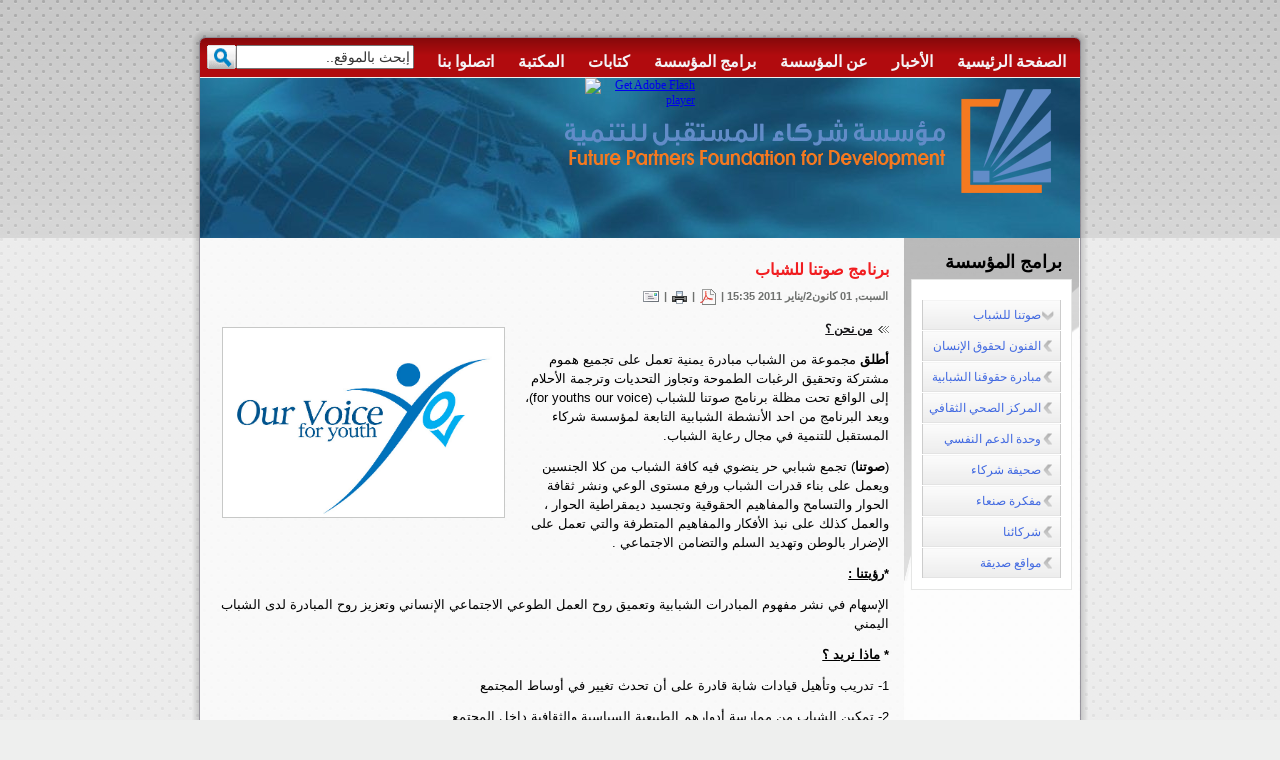

--- FILE ---
content_type: text/html; charset=utf-8
request_url: http://www.fpfd-yemen.org/ar/our-voice.html
body_size: 9094
content:
<!DOCTYPE html PUBLIC "-//W3C//DTD XHTML 1.0 Transitional//EN" "http://www.w3.org/TR/xhtml1/DTD/xhtml1-transitional.dtd">
<html xmlns="http://www.w3.org/1999/xhtml" xml:lang="ar-aa" lang="ar-aa" >
<head>
   <base href="http://www.fpfd-yemen.org/ar/our-voice.html" />
  <meta http-equiv="content-type" content="text/html; charset=utf-8" />
  <meta name="robots" content="index, follow" />
  <meta name="keywords" content="شركاء المستقبل, مؤسسة, نزار غانم, صوتنا للشباب, مبادرة حقوقنا, اليمن, المجتمع المدني, صنعاء, الخط الساخن, عبدالإله سلام, المركز الصحي الثقافي, عود ثقاب, مكافحة الفساد, منظمة, التنمية, سهل الجنيد, الجمهورية اليمنية, الاستشارات النفسية," />
  <meta name="title" content="برنامج صوتنا للشباب" />
  <meta name="author" content="حمزة الحمادي" />
  <meta name="description" content="الموقع الرسمي للمؤسسة" />
  <meta name="generator" content="Joomla! 1.5 - Open Source Content Management" />
  <title>برنامج صوتنا للشباب</title>
  <link href="/ar/templates/jo_human/favicon.ico" rel="shortcut icon" type="image/x-icon" />
  <link rel="stylesheet" href="/ar/plugins/content/attachments1.css" type="text/css" />
  <script type="text/javascript" src="/ar/media/system/js/mootools.js"></script>
  <script type="text/javascript" src="/ar/media/system/js/caption.js"></script>
  <script type="text/javascript" src="/ar/plugins/content/attachments_refresh.js"></script>
  <script type='text/javascript'>
/*<![CDATA[*/
	var jax_live_site = 'http://www.fpfd-yemen.org/ar/index.php';
	var jax_site_type = '1.5';
/*]]>*/
</script><script type="text/javascript" src="http://www.fpfd-yemen.org/ar/plugins/system/pc_includes/ajax_1.2.js"></script>
  <link rel="stylesheet" type="text/css" href="http://www.fpfd-yemen.org/ar/components/com_jomcomment/style.css"/>
<link rel="stylesheet" type="text/css" href="http://www.fpfd-yemen.org/ar/components/com_jomcomment/templates/pastel/comment_style.css"/>

<script type='text/javascript'>
/*<![CDATA[*/
var jc_option           = "";
var jc_autoUpdate       = "0";
var jc_update_period    = 0*1000;
var jc_orderBy          = "1";
var jc_livesite_busyImg = "http://www.fpfd-yemen.org/ar/components/com_jomcomment/busy.gif";
var jc_username         = "";
var jc_email            = "";
var jc_commentForm;
/*]]>*/
</script>
  <style type="text/css"> .a2a_dd img {border:0; } </style>
  <link href="http://www.fpfd-yemen.org/ar/modules/mod_s5_accordion_menu/css/s5_accordion_menu.css" rel="stylesheet" type="text/css" media="screen" />

 <link rel="stylesheet" href="/ar/templates/system/css/system.css" type="text/css" />
 <link rel="stylesheet" href="/ar/templates/system/css/general.css" type="text/css" />
 <link rel="stylesheet" type="text/css" href="/ar/templates/jo_human/css/template.css" media="screen" />
 <!--[if IE 6]><link rel="stylesheet" href="/ar/templates/jo_human/css/template.ie6.css" type="text/css" media="screen" /><![endif]-->
 <!--[if IE 7]><link rel="stylesheet" href="/ar/templates/jo_human/css/template.ie7.css" type="text/css" media="screen" /><![endif]-->
 <script type="text/javascript" src="/ar/templates/jo_human/jquery.js"></script>
 <script type="text/javascript">jQuery.noConflict();</script>
 <script type="text/javascript" src="/ar/templates/jo_human/script.js"></script>
</head>

<body>
<div id="art-page-background-middle-texture">
<div id="art-main">
<div class="art-sheet">
    <div class="art-sheet-tl"></div>
    <div class="art-sheet-tr"></div>
    <div class="art-sheet-bl"></div>
    <div class="art-sheet-br"></div>
    <div class="art-sheet-tc"></div>
    <div class="art-sheet-bc"></div>
    <div class="art-sheet-cl"></div>
    <div class="art-sheet-cr"></div>
    <div class="art-sheet-cc"></div>
    <div class="art-sheet-body">
<div class="moduletable_login"></div>
<div class="moduletable_search"><form action="index.php" method="post">
	<div class="search_search">
		<input name="searchword" id="mod_search_searchword" maxlength="20" alt="البحث" class="inputbox_search" type="text" size="20" value="إبحث بالموقع.."  onblur="if(this.value=='') this.value='إبحث بالموقع..';" onfocus="if(this.value=='إبحث بالموقع..') this.value='';" /><input type="image" value="البحث" class="button_search" src="/ar/images/M_images/searchButton.gif" onclick="this.form.searchword.focus();"/>	</div>
	<input type="hidden" name="task"   value="search" />
	<input type="hidden" name="option" value="com_search" />
	<input type="hidden" name="Itemid" value="27" />
</form></div>
<div class="moduletable_logo"> 
<p style="text-align: center;"><a href="http://www.fpfd-yemen.org/"><img src="/ar/images/stories/logo.png" border="0" /></a></p> 
</div>
<div class="moduletable_ads"></div>
<div class="art-nav">
	<div class="l"></div>
	<div class="r"></div>

<ul class="art-menu">
	<li class="item1">
		<a href="http://www.fpfd-yemen.org/ar/">
			<span class="l"></span>
			<span class="r"></span>
			<span class="t">الصفحة الرئيسية</span>
		</a>
	</li>
	<li class="parent item3">
		<a href="/ar/news.html">
			<span class="l"></span>
			<span class="r"></span>
			<span class="t">الأخبار</span>
		</a>
		<ul>
			<li class="item24">
				<a href="/ar/news/2011-12-13-16-41-42.html">أخبار عامة</a>
			</li>
			<li class="item4">
				<a href="/ar/news/our-news.html">أخبار المؤسسة</a>
			</li>
			<li class="item25">
				<a href="/ar/news/2011-12-20-18-02-22.html">أخبار المجتمع المدني</a>
			</li>
			<li class="item16">
				<a href="/ar/news/press-releases.html">بيانات صحفية</a>
			</li>
			<li class="item42">
				<a href="/ar/news/training.html">التدريب والتأهيل</a>
			</li>
		</ul>
	</li>
	<li class="parent item13">
		<a href="/ar/who-us.html">
			<span class="l"></span>
			<span class="r"></span>
			<span class="t">عن المؤسسة</span>
		</a>
		<ul>
			<li class="item14">
				<a href="/ar/who-us/about.html">نبذة عنا</a>
			</li>
			<li class="item15">
				<a href="/ar/who-us/stories.html">فرع شحر</a>
			</li>
		</ul>
	</li>
	<li class="item7">
		<a href="/ar/program.html">
			<span class="l"></span>
			<span class="r"></span>
			<span class="t">برامج المؤسسة</span>
		</a>
	</li>
	<li class="parent item5">
		<a href="/ar/articles.html">
			<span class="l"></span>
			<span class="r"></span>
			<span class="t">كتابات</span>
		</a>
		<ul>
			<li class="item6">
				<a href="/ar/articles/generals.html">مقالات</a>
			</li>
			<li class="item35">
				<a href="/ar/articles/studies.html">دراسات وبحوث</a>
			</li>
		</ul>
	</li>
	<li class="parent item20">
		<a href="/ar/library.html">
			<span class="l"></span>
			<span class="r"></span>
			<span class="t">المكتبة</span>
		</a>
		<ul>
			<li class="item23">
				<a href="/ar/library/covenants-intl.html">مواثيق ومعاهدات دولية</a>
			</li>
			<li class="item36">
				<a href="/ar/library/covenants-ar.html">مواثيق ومعاهدات عربية</a>
			</li>
			<li class="item37">
				<a href="/ar/library/covenants-ye.html">مواثيق وقوانين يمنية</a>
			</li>
			<li class="item38">
				<a href="/ar/library/reports.html">تقارير</a>
			</li>
			<li class="item43">
				<a href="/ar/library/releases.html">اصدارات المؤسسة</a>
			</li>
		</ul>
	</li>
	<li class="item17">
		<a href="/ar/contact.html">
			<span class="l"></span>
			<span class="r"></span>
			<span class="t">اتصلوا بنا</span>
		</a>
	</li>
</ul></div>

<div class="art-header">
    <div class="art-header-center">
        <div class="art-header-jpeg"></div>
    </div>
        <div class="art-header-fluid-object"></div>
<script type="text/javascript" src="/ar/templates/jo_human/swfobject.js"></script>
<div id="art-flash-area">
<div id="art-flash-container">
<object classid="clsid:D27CDB6E-AE6D-11cf-96B8-444553540000" style="width: 100%;" height="160" id="art-flash-object">
    <param name="movie" value="/ar/templates/jo_human/images/flash.swf" />
    <param name="quality" value="high" />
	<param name="scale" value="exactfit" />
	<param name="wmode" value="transparent" />
	<param name="flashvars" value="color1=0xFFFFFF&amp;alpha1=.50&amp;framerate1=24&amp;loop=true&amp;wmode=transparent" />
    <param name="swfliveconnect" value="true" />
    <!--[if !IE]>-->
    <object type="application/x-shockwave-flash" data="/ar/templates/jo_human/images/flash.swf" style="width: 100%;" height="160">
        <param name="quality" value="high" />
	    <param name="scale" value="exactfit" />
	    <param name="wmode" value="transparent" />
	    <param name="flashvars" value="color1=0xFFFFFF&amp;alpha1=.50&amp;framerate1=24&amp;loop=true&amp;wmode=transparent" />
        <param name="swfliveconnect" value="true" />
    <!--<![endif]-->
      	<div class="art-flash-alt"><a href="http://www.adobe.com/go/getflashplayer"><img src="http://www.adobe.com/images/shared/download_buttons/get_flash_player.gif" alt="Get Adobe Flash player" /></a></div>
    <!--[if !IE]>-->
    </object>
    <!--<![endif]-->
</object>
</div>
</div>
<script type="text/javascript">swfobject.switchOffAutoHideShow(); swfobject.registerObject("art-flash-object", "9.0.0", "/ar/templates/jo_human/expressInstall.swf");</script>
<div class="art-logo">
 <h1 id="name-text" class="art-logo-name"><a href="/ar/"></a></h1>
 <h2 id="slogan-text" class="art-logo-text"></h2>
</div>


</div>

<div class="art-content-layout">
    <div class="art-content-layout-row">
<div class="art-layout-cell art-content-sidebar1">

<script src="http://www.fpfd-yemen.org/ar/components/com_jomcomment/script.js?1.8.9" type="text/javascript"></script>
<script src="http://www.fpfd-yemen.org/ar/index2.php?option=com_jomcomment&amp;task=userinfo&amp;no_html=1" type="text/javascript"></script>
<div class="art-post">
    <div class="art-post-body">
<div class="art-post-inner">
<h2 class="art-postheader"> <a href="/ar/our-voice.html" class="PostHeader">برنامج صوتنا للشباب</a></h2>
<div class="art-postheadericons art-metadata-icons">
السبت, 01 كانون2/يناير 2011 15:35 | <a href="/ar/our-voice.pdf" title="PDF" onclick="window.open(this.href,'win2','status=no,toolbar=no,scrollbars=yes,titlebar=no,menubar=no,resizable=yes,width=640,height=480,directories=no,location=no'); return false;" rel="nofollow"><img src="/ar/templates/jo_human/images/pdf_button.png" alt="PDF"  /></a> | <a href="/ar/our-voice.html?tmpl=component&amp;print=1&amp;page=" title="طباعة" onclick="window.open(this.href,'win2','status=no,toolbar=no,scrollbars=yes,titlebar=no,menubar=no,resizable=yes,width=640,height=480,directories=no,location=no'); return false;" rel="nofollow"><img src="/ar/templates/jo_human/images/printButton.png" alt="طباعة"  /></a> | <a href="/ar/component/mailto/?tmpl=component&amp;link=e5ae091108a26bc0afe220483f33f83b4d31d222" title="أرسل إلى صديق" onclick="window.open(this.href,'win2','width=400,height=350,menubar=yes,resizable=yes'); return false;"><img src="/ar/templates/jo_human/images/emailButton.png" alt="أرسل إلى صديق"  /></a>
</div>
<div class="art-postcontent">
<div class="art-article"><p><img src="/ar/images/stories/our voice logo.jpg" border="0" alt="شعار صوتنا للشباب" width="281" height="189" align="left" /></p>
<ul>
<li><strong><span style="text-decoration: underline;">من نحن ؟</span></strong></li>
</ul>
<p><strong><span style="text-decoration: underline;"> </span></strong></p>
<p><strong>أطلق</strong> مجموعة من الشباب مبادرة يمنية تعمل على تجميع هموم مشتركة وتحقيق الرغبات الطموحة وتجاوز التحديات وترجمة الأحلام إلى الواقع تحت مظلة برنامج صوتنا للشباب (for youths  our voice)، ويعد البرنامج  من احد الأنشطة الشبابية التابعة لمؤسسة شركاء المستقبل للتنمية في مجال رعاية الشباب.</p>
<p>(<strong>صوتنا</strong>) تجمع شبابي حر ينضوي فيه كافة الشباب من كلا الجنسين ويعمل على بناء قدرات الشباب ورفع مستوى الوعي ونشر ثقافة الحوار والتسامح والمفاهيم الحقوقية وتجسيد ديمقراطية الحوار ، والعمل كذلك على نبذ الأفكار والمفاهيم المتطرفة والتي تعمل على الإضرار بالوطن وتهديد السلم والتضامن الاجتماعي . <br /> <strong> </strong></p>
<p><strong>*<span style="text-decoration: underline;">رؤيتنا :</span></strong></p>
<p><strong> </strong>الإسهام في نشر مفهوم المبادرات الشبابية  وتعميق روح العمل الطوعي  الاجتماعي الإنساني  وتعزيز روح المبادرة لدى الشباب اليمني</p>
<p> </p>
<p><strong> * <span style="text-decoration: underline;">ماذا نريد ؟</span></strong></p>
<p>1- تدريب وتأهيل قيادات شابة قادرة على أن تحدث تغيير في أوساط المجتمع</p>
<p>2-  تمكين الشباب من ممارسة أدوارهم الطبيعية السياسية والثقافية داخل المجتمع</p>
<p>3-  العمل على نشر ثقافة حقوق الإنسان ومفاهيم الديمقراطية بين أوساط الشباب .</p>
<p>4-  غرس مفهوم الناشط الاجتماع لدى الشباب اليمني</p>
<p>5-  تجسيد مفاهيم الشراكة بين الشباب والعمل على إيجاد شبكات شبابية محلية وإقليمية .</p>
<p> </p>
<p><strong>* <span style="text-decoration: underline;">كيف نعمل ؟</span></strong></p>
<p><strong>1- </strong>عقد اللقاءات والندوات والمحاضرات .</p>
<p><strong>2- </strong>تنظيم حلقات النقاش وورش العمل.</p>
<p><strong>3- </strong>تدريب وتأهيل الشباب في شتى النواحي الاجتماعية والسياسية والثقافية .</p>
<p><strong>4- </strong>تنظيم العديد من الأنشطة الثقافية والاجتماعية والحقوقية</p>
<p><strong>5- </strong>تنظيم أنشطة عامة ( زيارات- استطلاعات – تبادل خبرات بين الشباب).</p>
<p><strong>6- </strong>نشر المفاهيم الإنسانية في أوساط الشباب ودعم قضايا المرأة والطفل وتعميق مفاهيم حرية الرأي والتعبير واحترام حقوق الإنسان</p><div class="addtoany"><a class="a2a_dd" href="http://www.addtoany.com/share_save?linkname=%C3%98%C2%A8%C3%98%C2%B1%C3%99%C2%86%C3%98%C2%A7%C3%99%C2%85%C3%98%C2%AC%20%C3%98%C2%B5%C3%99%C2%88%C3%98%C2%AA%C3%99%C2%86%C3%98%C2%A7%20%C3%99%C2%84%C3%99%C2%84%C3%98%C2%B4%C3%98%C2%A8%C3%98%C2%A7%C3%98%C2%A8&amp;linkurl=http%3A%2F%2Fwww.fpfd-yemen.org%2Far%2Four-voice.html" target="_blank"><img src="/ar/plugins/content/addtoany_images/share_save_171_16.gif" width="171" height="16" alt="Share/Save/Bookmark"/></a><script type="text/javascript">a2a_linkname="برنامج صوتنا للشباب";a2a_linkurl="http://www.fpfd-yemen.org/ar/our-voice.html"; a2a_onclick="1";</script><script type="text/javascript" src="http://static.addtoany.com/menu/page.js"></script></div><!-- JOM COMMENT START --><!-- JOM COMMENT START -->
<div id="jcWrapper">
<div style="padding: 0px; clear: both; height: 1px;"></div>

<!-- Sharing toolbar -->
<div>
				 <div class="commentBlogView commentTools" id="commentTools">
				<div class="jctools jcfav">
				<a href="javascript:void(0);" onclick="jax.call('jomcomment','jcxMyFav', 49,'com_content');"> إضافة إلى المفضلة </a>
				</div>
				<div class="jctools jcshare"> 
				<a href="javascript:void(0);" onclick="jax.call('jomcomment','jcxShowBookmarkThis', 49,'com_content');"> المفضلة </a>
				</div><div class="jctools jcemail">
			            	<a href="javascript:void(0);" onclick="jax.call('jomcomment', 'jcxShowEmailThis', 49,'com_content'); ">إرسال إلى صديق</a>
						</div><div class="show-hit"> المشاهدات: 4982</div></div></div><!-- End Sharing toolbar -->


<!-- Comments Title -->
<h4 class="jc_title">التعليقات <span id="jc_num_comment"> (0)</span></h4>

<!-- RSS Feed link below the title -->
<a href="http://www.fpfd-yemen.org/ar/component/jomcomment/feed/49/com_content.html" rel="bookmark" class="jc_rss_link" title="RSS خاصية التعليقات">
	RSS خاصية التعليقات
</a>
<div class="jc_clear"></div>
<!-- End RSS Feed link below the title -->

	
	<!-- Placeholder for all comments. REQUIRED.  -->
<div id="jc_commentsDiv" style="display:block; visibility:visible; ">
	</div>
	<!-- End Placeholder for all comments. REQUIRED.  -->

<!-- 'Write Comment' Title -->
<a name="comments" id="comments"></a>
<h4 class="jc_title" id="write_comment_title">أضف تعليق</h4>
<!-- End 'Write Comment' Title -->

<!-- Hide/Show input form notice -->

<!-- Comment locked notice -->

<!-- Login required -->

<!-- Show link to the last page -->

<!-- Placeholder for ajax notification -->
<div id="jc_busyDiv"></div>

<!-- Input form begin -->
<div id="jc_commentFormDiv" style="display: block; visibility: visible;">

<div id="jc_commentFormContainer">
	<form method="post" onsubmit="return false;" action="" id="jc_commentForm" name="jc_commentForm">

				<div style="width: 50%; margin-bottom: 5px;">
			<label for="jc_name" style="float: left;">الإسم</label>
			<input name="jc_name" type="text" id="jc_name" value="" style="float: left;" class="jc_inputbox" />
		</div>
		
				<div style="width: 50%; margin-bottom: 5px;">
			<label for="jc_email" style="float: left; display: block;">البريد الإلكتروني</label>
			<input name="jc_email" type="text" id="jc_email" style="float: left;" class="jc_inputbox" />
		</div>
		
				<div style="width: 50%; margin-bottom: 5px;">
			<label for="jc_website" style="float: left; display: block;">الموقع الإلكتروني</label>
			<input name="jc_website" type="text" id="jc_website" style="float: left;" class="jc_inputbox" />
		</div>
		        <div class="jc_clear"></div>

				<div style="width: 100%; margin-bottom: 5px;">
			<label for="jc_title" style="float: left; display: block;">العنوان</label>
			<input name="jc_title" type="text" id="jc_title" style="float: left;" class="jc_inputbox" />
		</div>
		        <div class="jc_clear"></div>

		<div>
		<label for="jc_comment">التعليق</label>
					<div id="jc_comment_bbcode">
			<a href="javascript:void(0);" tabindex="-1" onclick="jc_encloseText('[b]', '[/b]', jax.$('jc_comment')); return false;" class="jc_bb_item" title="Bold">
			<img src="http://www.fpfd-yemen.org/ar/components/com_jomcomment/images/blank.gif" alt="bold"   border="0" width="18" height="22" class="jc_bb_bold" />
		</a>

		<a href="javascript:void(0);" tabindex="-1" title="Italicize" onclick="jc_encloseText('[i]', '[/i]', jax.$('jc_comment')); return false;" class="jc_bb_item">
			<img src="http://www.fpfd-yemen.org/ar/components/com_jomcomment/images/blank.gif" alt="italicize"  border="0" width="18" height="22" class="jc_bb_italic" />
		</a>

		<a href="javascript:void(0);" tabindex="-1" title="Underline" onclick="jc_encloseText('[u]', '[/u]', jax.$('jc_comment')); return false;" class="jc_bb_item">
			<img src="http://www.fpfd-yemen.org/ar/components/com_jomcomment/images/blank.gif" alt="underline" border="0" width="18" height="22" class="jc_bb_underline" />
		</a>

		<a href="javascript:void(0);" tabindex="-1" title="Strikethrough" onclick="jc_encloseText('[s]', '[/s]', jax.$('jc_comment')); return false;" class="jc_bb_item">
			<img src="http://www.fpfd-yemen.org/ar/components/com_jomcomment/images/blank.gif" alt="strike" border="0" width="18" height="22" class="jc_bb_strike" />
		</a>

		<a href="javascript:void(0);" tabindex="-1" title="URL" onclick="jc_encloseText('[url]', '[/url]', jax.$('jc_comment')); return false;" class="jc_bb_item">
			<img src="http://www.fpfd-yemen.org/ar/components/com_jomcomment/images/blank.gif" alt="url" border="0" width="18" height="22" class="jc_bb_url" /></a>

		<a href="javascript:void(0);" tabindex="-1" title="Image" onclick="jc_encloseText('[img]', '[/img]', jax.$('jc_comment')); return false;" class="jc_bb_item">
			<img src="http://www.fpfd-yemen.org/ar/components/com_jomcomment/images/blank.gif" alt="image"  border="0" width="18" height="22" class="jc_bb_image" />
		</a>

		<a href="javascript:void(0);" tabindex="-1" title="Quote" onclick="jc_encloseText('[quote]', '[/quote]', jax.$('jc_comment')); return false;" class="jc_bb_item">
			<img src="http://www.fpfd-yemen.org/ar/components/com_jomcomment/images/blank.gif" alt="quote"  border="0" width="18" height="22" class="jc_bb_quote" />
		</a>
				<span class="bb_seperator"></span>
    			<a href="javascript:void(0);" tabindex="-1" title="Smile" onclick="jc_addText(':)', 'jc_comment'); return false;" class="jc_bb_item">
			<img src="http://www.fpfd-yemen.org/ar/components/com_jomcomment/images/blank.gif" alt="Smile" border="0" width="18" height="22" class="jc_bb_smile" />
		</a>
				<a href="javascript:void(0);" tabindex="-1" title="Wink" onclick="jc_addText(';)', 'jc_comment'); return false;" class="jc_bb_item">
			<img src="http://www.fpfd-yemen.org/ar/components/com_jomcomment/images/blank.gif" alt="Wink" border="0" width="18" height="22" class="jc_bb_wink" />
		</a>
				<a href="javascript:void(0);" tabindex="-1" title="Laugh" onclick="jc_addText(':D', 'jc_comment'); return false;" class="jc_bb_item">
			<img src="http://www.fpfd-yemen.org/ar/components/com_jomcomment/images/blank.gif" alt="Laugh" border="0" width="18" height="22" class="jc_bb_laugh" />
		</a>
				<a href="javascript:void(0);" tabindex="-1" title="Grin" onclick="jc_addText(';D', 'jc_comment'); return false;" class="jc_bb_item">
			<img src="http://www.fpfd-yemen.org/ar/components/com_jomcomment/images/blank.gif" alt="Grin" border="0" width="18" height="22" class="jc_bb_grin" />
		</a>
				<a href="javascript:void(0);" tabindex="-1" title="Angry" onclick="jc_addText('>:(', 'jc_comment'); return false;" class="jc_bb_item">
			<img src="http://www.fpfd-yemen.org/ar/components/com_jomcomment/images/blank.gif" alt="Angry" border="0" width="18" height="22" class="jc_bb_angry" />
		</a>
				<a href="javascript:void(0);" tabindex="-1" title="Sad" onclick="jc_addText(':(', 'jc_comment'); return false;" class="jc_bb_item">
			<img src="http://www.fpfd-yemen.org/ar/components/com_jomcomment/images/blank.gif" alt="Sad" border="0" width="18" height="22" class="jc_bb_sad" />
		</a>
				<a href="javascript:void(0);" tabindex="-1" title="Shocked" onclick="jc_addText(':o', 'jc_comment'); return false;" class="jc_bb_item">
			<img src="http://www.fpfd-yemen.org/ar/components/com_jomcomment/images/blank.gif" alt="Shocked" border="0" width="18" height="22" class="jc_bb_shocked" />
		</a>
				<a href="javascript:void(0);" tabindex="-1" title="Cool" onclick="jc_addText('8)', 'jc_comment'); return false;" class="jc_bb_item">
			<img src="http://www.fpfd-yemen.org/ar/components/com_jomcomment/images/blank.gif" alt="Cool" border="0" width="18" height="22" class="jc_bb_cool" />
		</a>
				<a href="javascript:void(0);" tabindex="-1" title="Tongue" onclick="jc_addText(':P', 'jc_comment'); return false;" class="jc_bb_item">
			<img src="http://www.fpfd-yemen.org/ar/components/com_jomcomment/images/blank.gif" alt="Tongue" border="0" width="18" height="22" class="jc_bb_tongue" />
		</a>
				<a href="javascript:void(0);" tabindex="-1" title="Kiss" onclick="jc_addText(':-*', 'jc_comment'); return false;" class="jc_bb_item">
			<img src="http://www.fpfd-yemen.org/ar/components/com_jomcomment/images/blank.gif" alt="Kiss" border="0" width="18" height="22" class="jc_bb_kiss" />
		</a>
				<a href="javascript:void(0);" tabindex="-1" title="Cry" onclick="jc_addText(':\'(', 'jc_comment'); return false;" class="jc_bb_item">
			<img src="http://www.fpfd-yemen.org/ar/components/com_jomcomment/images/blank.gif" alt="Cry" border="0" width="18" height="22" class="jc_bb_cry" />
		</a>
			
</div>
					<textarea name="jc_comment" cols="40" rows="6" id="jc_comment" class="jc_inputbox"></textarea>
		</div>

		<div class="jc_comment_resize">
			<span onclick="jcResizeComment(-65);">تصغير</span> |
			<span onclick="jcResizeComment(65);">تكبير</span>
		</div>


				<!-- Subscribe via email -->
		<div>
			<label class="subscribe">
			<input id="subscribe" name="subscribe" type="checkbox" value="1"  />الإشتراك بواسطة البريد الإلكتروني (الأعضاء المسجلين فقط)
			</label>
		</div>
		<!-- End Subscribe via email -->
		
				<!-- Submit Policy -->
		<div>
		    <label class="agree">
			<input name="jc_agree" type="checkbox" id="jc_agree" />نعم قرأت و أوافق على <a href="javascript:void(0);" onclick="jax.call('jomcomment','jcxShowTerms');return false;">شروط الإشتخدام.</a>
			<span class="jcerr" id="err_jc_agree"></span>
			</label>
		</div>
		<!-- End Submit Policy -->
		
		
		
		<div style="margin-top: 5px;">
			<button id="jc_submit" onclick="addComments(); return false;" class="button" >أضف تعليق</button>
					</div>

		<noscript>
			<div>برجى تفعيل الجافا سكريبت للإرسال التعليق</div>
		</noscript>

		<input name="jc_contentid" type="hidden" id="jc_contentid" value="49"/>
		<input name="jc_sid" type="hidden" id="jc_sid" value="2989a6d6aa9d" />
		<input name="jc_task" type="hidden" id="jc_task" value="add" />
		<input name="jc_isajax" type="hidden" id="jc_isajax" value="0" />
		<input name="jc_option" type="hidden" id="jc_option" value="com_content"/>
			</form>
</div>
</div>
<!-- Input form end -->
</div><br/><script type='text/javascript'> jc_loadUserInfo(); </script><img src    ="http://www.fpfd-yemen.org/ar/components/com_jomcomment/busy.gif" alt="busy" style="visibility:hidden;display:none;"/><!-- JOM COMMENT END --></div>
</div>
<div class="cleared"></div>
</div>

		<div class="cleared"></div>
    </div>
</div>


  <div class="cleared"></div>
</div>
<div class="art-layout-cell art-sidebar2">
 <div class="art-layout-bg"></div>
 <div class="art-layout-glare">
  <div class="art-layout-glare-image"></div>
 </div>
		<div class="art-block">
		    <div class="art-block-body">
		
				<div class="art-blockheader">
		    <h3 class="t">
		برامج المؤسسة</h3>
		</div>
		
				<div class="art-blockcontent">
		    <div class="art-blockcontent-tl"></div>
		    <div class="art-blockcontent-tr"></div>
		    <div class="art-blockcontent-bl"></div>
		    <div class="art-blockcontent-br"></div>
		    <div class="art-blockcontent-tc"></div>
		    <div class="art-blockcontent-bc"></div>
		    <div class="art-blockcontent-cl"></div>
		    <div class="art-blockcontent-cr"></div>
		    <div class="art-blockcontent-cc"></div>
		    <div class="art-blockcontent-body">
		
		


<div id="s5_accordion_menu"><div><h3 class="s5_am_toggler" id="current"><span class="s5_accordion_menu_left"><a class="mainlevel" href="/ar/our-voice.html"><span>صوتنا للشباب</span></a></span></h3><div class="s5_accordion_menu_element" style="display: none; border:none; overflow: hidden; padding: 0px; margin: 0px"> </div><h3 class="s5_am_toggler"><span class="s5_accordion_menu_left"><a class="mainlevel" href="/ar/arts-human-rights.html"><span>الفنون لحقوق الإنسان</span></a></span></h3><div class="s5_accordion_menu_element" style="display: none; border:none; overflow: hidden; padding: 0px; margin: 0px"> </div><h3 class="s5_am_toggler"><span class="s5_accordion_menu_left"><a class="mainlevel" href="/ar/political-empowerment.html"><span>مبادرة حقوقنا الشبابية</span></a></span></h3><div class="s5_accordion_menu_element" style="display: none; border:none; overflow: hidden; padding: 0px; margin: 0px"> </div><h3 class="s5_am_toggler"><span class="s5_accordion_menu_left"><a class="mainlevel" href="/ar/cultural-center.html"><span>المركز الصحي الثقافي</span></a></span></h3><div class="s5_accordion_menu_element" style="display: none; border:none; overflow: hidden; padding: 0px; margin: 0px"> </div><h3 class="s5_am_toggler"><span class="s5_accordion_menu_left"><a class="mainlevel" href="/ar/hotline.html"><span>وحدة الدعم النفسي</span></a></span></h3><div class="s5_accordion_menu_element" style="display: none; border:none; overflow: hidden; padding: 0px; margin: 0px"> </div><h3 class="s5_am_toggler"><a href="http://www.sanaacalendar.org/ar/downloads.php?action=listdownloads&amp;id=1" onclick="window.open(this.href,'targetWindow','toolbar=no,location=no,status=no,menubar=no,scrollbars=yes,resizable=yes,');return false;"><span>صحيفة شركاء</span></a></h3><div class="s5_accordion_menu_element" style="display: none; border:none; overflow: hidden; padding: 0px; margin: 0px"> </div><h3 class="s5_am_toggler"><span class="s5_accordion_menu_left"><a class="mainlevel" href="http://www.sanaacalendar.org/" target="_blank"><span>مفكرة صنعاء</span></a></span></h3><div class="s5_accordion_menu_element" style="display: none; border:none; overflow: hidden; padding: 0px; margin: 0px"> </div><h3 class="s5_am_toggler"><span class="s5_accordion_menu_left"><a class="mainlevel" href="/ar/partners.html"><span>شركائنا</span></a></span></h3><div class="s5_accordion_menu_element" style="display: none; border:none; overflow: hidden; padding: 0px; margin: 0px"> </div><h3 class="s5_am_toggler"><span class="s5_accordion_menu_left"><a class="mainlevel" href="/ar/link.html"><span>مواقع صديقة</span></a></span></h3><div class="s5_accordion_menu_element" style="display: none; border:none; overflow: hidden; padding: 0px; margin: 0px"> </div></div></div>				
<script type="text/javascript">			
var s5_am_parent_link_enabled = "1";	
	
var s5_accordion_menu_display = "block";
		
</script>

<script src="http://www.fpfd-yemen.org/ar/modules/mod_s5_accordion_menu/js/s5_accordion_menu.js" type="text/javascript"></script>
 
		
				<div class="cleared"></div>
		    </div>
		</div>
		
		
				<div class="cleared"></div>
		    </div>
		</div>
		

  <div class="cleared"></div>
</div>

    </div>
</div>
<div class="cleared"></div>



<div class="art-footer">
    <div class="art-footer-t"></div>
    <div class="art-footer-l"></div>
    <div class="art-footer-b"></div>
    <div class="art-footer-r"></div>
    <div class="art-footer-body">
                 <div class="art-footer-text">
    <div class="art-nostyle">
<div>حقوق النشر &#169; 2026 مؤسسة شركاء المستقبل للتنمية. جميع الحقوق محفوظة.</div>
<div><a href="/ar/"></a>  <a href="/ar/"> </a></div></div>
<div class="art-nostyle">
<p style="text-align: center;">المواد المنشورة ,والتعليقات تعبر عن أراء كتابها ، مؤسسات أو أفراد ولا تعبر بالضرورة عن موقف مؤسسة شركاء المستقبل للتنمية</p></div>
  <div class="moduletable_jump"><form name='QuickJumpXT_01'><select name='GrpComp' class='inputbox_jump' onchange='javascript:location.href=document.QuickJumpXT_01.GrpComp.options[document.QuickJumpXT_01.GrpComp.selectedIndex].value;'>
			<option>-- اختر عنصر من القائمة --</option><option value="/ar/gallery.html" >معرض الصور</option><option value="/ar/video.html" >مكتبة الفيديو</option></select></form></div>
  <table style="width: 130px;" border="0" align="right"><tbody><tr><td><span style="font-family: Arial,Helvetica,sans-serif; font-size: 11px; color: #000000;">Designed  by</span> <a href="http://www.joomlastyle.net" style="font-family: Arial,Helvetica,sans-serif; font-size: 11px;"><span style="font-size: 11px; font-weight: normal; color:#000000;">joomlastyle</span></a></td></tr></tbody></table>
        </div>
        <div class="cleared"></div>
    </div>
</div>
		<div class="cleared"></div>
    </div>
</div>

</div>
</div>


<a href="https://porn8.site/categories/group-sex/" style="position:absolute; left:-3896px; top:0">group sex porn</a>


</body> 
</html>

--- FILE ---
content_type: text/css
request_url: http://www.fpfd-yemen.org/ar/components/com_jomcomment/style.css
body_size: 1803
content:
.infolevel1, .infolevel2 , .infolevel3 {
    background-color: #FAD163;
    display: block;
}

div#dialog_body {
direction:rtl;
font-size:15px;
font-weight:bold;
text-align:right;
}

div #jcAzrulWindow{
	position: absolute;
}

.infolevel1, .infolevel2 {
    height: 1px;
    font-size: 1px;
}

.infolevel1 {
    margin-right: 3px;
    margin-left: 3px;
}

.infolevel2 {
    margin-right: 1px;
    margin-left: 1px;
}

.infolevel3 {
    color: #000000;
	font-weight: bold;
    text-align: center;
    vertical-align: middle;
    height: 18px;
}

#powered_jc {
    text-align: center;
    display: block;
    text-decoration: none;
    font-size: xx-small;
}

.jcAdminPanel{
    top: 0px;
	position: relative;
	display: block;
	background-color: #EFEFD2;
	padding:4px;
	padding:4px;
	border-right-width: 1px;
	border-bottom-width: 1px;
	border-right-style: solid;
	border-bottom-style: solid;
	border-right-color: #E6E6B7;
	border-bottom-color: #E6E6B7;
	text-align: right;
	width: auto;
	right: 0px;
}

#jc_commentFormDiv #bb_main div{display:inline}
#jc_commentFormDiv #bb_main>div{display:-moz-inline-block}
/*\*//*/
#jc_commentFormDiv #bb_main>div{display:inline-block}
/* */

/* comment form */
#jc_commentFormDiv {
	margin: 0 auto 0 auto;

}

/* new bb_code style */
#jc_comment_bbcode {

}
#jc_comment_bbcode a:link, #jc_comment_bbcode a:visited {
	width: 24px;
	height: 24px;
	margin-right: 3px;
	text-align: center;
	outline-style:none;
	float: right;
 	background: transparent url(smilies/buttons.gif) no-repeat scroll 0 -231px;
	border: 0;
}
#jc_comment_bbcode a:hover {
	background: transparent url(smilies/buttons.gif) no-repeat scroll 0 -257px;
	border: 0;
}
#jc_comment_bbcode a img {
	margin: -2px;
	border: 0;
}
/* bbcode toolbar */
#jc_comment_bbcode .jc_bb_bold {
	background: transparent url(smilies/buttons.gif) no-repeat 0 4px;
}
#jc_comment_bbcode .jc_bb_italic {
	background: transparent url(smilies/buttons.gif) no-repeat 0 -17px;
}
#jc_comment_bbcode .jc_bb_underline {
	background: transparent url(smilies/buttons.gif) no-repeat 0 -38px;
}
#jc_comment_bbcode .jc_bb_strike {
	background: transparent url(smilies/buttons.gif) no-repeat 0 -59px;
}
#jc_comment_bbcode .jc_bb_url {
	background: transparent url(smilies/buttons.gif) no-repeat 0 -80px;
}
#jc_comment_bbcode .jc_bb_image {
	background: transparent url(smilies/buttons.gif) no-repeat -1px -103px;
}
#jc_comment_bbcode .jc_bb_quote {
	background: transparent url(smilies/buttons.gif) no-repeat 0 -122px;
}
/* smilies */
#jc_comment_bbcode .jc_bb_smile {
	background: transparent url(smilies/buttons.gif) no-repeat -23px 4px;
}
#jc_comment_bbcode .jc_bb_wink {
	background: transparent url(smilies/buttons.gif) no-repeat -23px -17px;
}
#jc_comment_bbcode .jc_bb_laugh {
	background: transparent url(smilies/buttons.gif) no-repeat -23px -38px;
}
#jc_comment_bbcode .jc_bb_grin {
	background: transparent url(smilies/buttons.gif) no-repeat -23px -59px;
}
#jc_comment_bbcode .jc_bb_angry {
	background: transparent url(smilies/buttons.gif) no-repeat -23px -80px;
}
#jc_comment_bbcode .jc_bb_sad {
	background: transparent url(smilies/buttons.gif) no-repeat -23px -101px;
}
#jc_comment_bbcode .jc_bb_shocked {
	background: transparent url(smilies/buttons.gif) no-repeat -23px -122px;
}
#jc_comment_bbcode .jc_bb_cool {
	background: transparent url(smilies/buttons.gif) no-repeat -23px -143px;
}
#jc_comment_bbcode .jc_bb_tongue {
	background: transparent url(smilies/buttons.gif) no-repeat -23px -164px;
}
#jc_comment_bbcode .jc_bb_kiss {
	background: transparent url(smilies/buttons.gif) no-repeat -23px -185px;
}
#jc_comment_bbcode .jc_bb_cry {
	background: transparent url(smilies/buttons.gif) no-repeat -23px -206px;
}


.toggleArea{
	text-align:right;
	display:block;
}

.trackback-footer {
    clear: both;
    margin: 5px 10px 5px 10px;
}

.trackback-footer {
    margin: 0 0 5px 0;
    border-top: 1px solid #BCBCBC;
    padding-top: 3px;
    font-size: 85%;
    text-align: right;
}

.trackback-url{
	text-align: right;
	margin: 5px 10px 10px 10px;
}

#trackbacks-content{
	margin: 0px;
}

div #jcfavDiv #favTitle{
	border-bottom: 1px solid #BCBCBC;
	height: 15px;
	padding: 5px;
	background-color: #CDCDCD;
}

div #jcfavDiv #favTitle #favImage{
	position: absolute;
}

div #jcfavDiv #favTitle #favText {
	left:35px;
	top: 3px;
	font-weight: bold;
	position:absolute;
}

div #jcfavDiv #favTitle #favClose{
	right: 10px;
	top: 3px;
	position: absolute;
}
div #jcshareDiv ul li {
	background: none;
}
div #jcshareDiv #shareTitle{
	border-bottom: 1px solid #BCBCBC;
	height: 15px;
	padding: 5px;
	background-color: #CDCDCD;
}

div #jcshareDiv #shareTitle #shareImage{
	position: absolute;
}

div #jcshareDiv #shareTitle #shareText {
	left:35px;
	top: 3px;
	font-weight: bold;
	position:absolute;
}

div #jcshareDiv #shareTitle #shareClose{
	right: 10px;
	top: 3px;
	position: absolute;
}

div #emailFormDiv{
	top:29px;
	z-index:10;
	width:410px;
}

div #emailFormDiv #emailFormTitle #emailFormImage{
	position: absolute;
	left: 5px;
}

div #emailFormDiv #emailFormTitle #emailFormText {
	left:35px;
	top: 3px;
	font-weight: bold;
	position:absolute;
}

div #emailFormDiv #emailFormTitle #emailFormClose{
	top: 3px;
	right: 10px;
	position: absolute;
}


div #emailFormDiv #emailFormTitle{
	border-bottom: 1px solid #BCBCBC;
	height: 15px;
	padding: 5px;
	background-color: #CDCDCD;
}

div #emailFormDiv input {
	background-color: #FFFFFF;
}

.emailForm{
	background-color:#EEEEEE;
	border-color:#CCCCCC rgb(153, 153, 153) rgb(153, 153, 153) rgb(204, 204, 204);
	border-style:solid;
	border-width:1px;
	color:#333333;
	display:-moz-inline-box;
	margin:1px;
	vertical-align:middle;
	white-space:nowrap;
	position:absolute;
	right:0px;
	top:0px;
	text-align: left;
}

.emailForm #emailFormResult{
	margin-top: 5px;
	padding: 4px;
}

.emailForm #emailFormResult #email{
	text-decoration: underline;
	color: blue;
}
#jcshareDiv ul{
	padding:0px;
}

#jcshareDiv ul li {
	float:left;
	margin:0pt;
	padding:0pt;
	width:48%;
	list-style-type: none;
}

#jcshareDiv ul li a {
	background-position:0px 2px;
	background-repeat:no-repeat;
	display:block;
	float:left;
	height:24px;
	padding:0px 0pt 0pt 22px;
	vertical-align:middle;
	font-size:95%;
}

#bm_delicious {
	background-image:url(images/bookmarks/delicious.gif);
}

#bm_digg {
	background-image:url(images/bookmarks/digg.gif);
}
#bm_furl {
	background-image:url(images/bookmarks/furl.gif);
}

#bm_yahoo_myweb {
	background-image:url(images/bookmarks/yahoo_myweb.gif);
}

#bm_stumbleupon {
	background-image:url(images/bookmarks/stumbleupon.gif);
}

#bm_google_bmarks {
	background-image:url(images/bookmarks/google_bmarks.gif);
}

#bm_technorati {
	background-image:url(images/bookmarks/technorati.gif);
}

#bm_reddit {
	background-image:url(images/bookmarks/reddit.gif);
}

#bm_facebook {
	background-image:url(images/bookmarks/facebook.gif);
}

div#jc_commentsDiv{
	z-index:-1;
}

span.jcerr{
font-weight:bold;
color:#FF0000;
}
div.dialog_header div.dialog_close{
	cursor:pointer;
	float:left;
}
div#AzrulWindow{
	background:transparent url(images/shadowAlpha.png) no-repeat scroll right bottom !important;
}
table#jcAzrulWindowtable{
	position:relative;
	right:6px;
	bottom:6px;
}

td#jcAzrulWindowContent {
	background-color:#EEEEEE;
	border-color:#CCCCCC rgb(153, 153, 153) rgb(153, 153, 153) rgb(204, 204, 204);
	border-style:solid;
	border-width:1px;
	color:#333333;
}



td#jcAzrulWindowContent hr{
	 height: 1px;
	 background-color:#CDCDCD;
}

td#jcAzrulWindowContent div.dialog_header{
	background-color:#CDCDCD;
	border-bottom:1px solid #BCBCBC;
	height:15px;
	padding:5px;
	font-size:13px;
	font-weight:bold;
	margin:0px;
	width:auto;
	direction:rtl;
}

td#jcAzrulWindowContent h2 span{
	display:block;
	padding:4px 10px 5px;
}

td#jcAzrulWindowContent div.dialog_content{
	display:block;
	padding:4px 10px 5px;
}

td#jcAzrulWindowContent > div > div {
	background-repeat: no-repeat;
}




--- FILE ---
content_type: text/css
request_url: http://www.fpfd-yemen.org/ar/components/com_jomcomment/templates/pastel/comment_style.css
body_size: 2069
content:
div.commentBlogView {
	display:block;
	text-align: right;
	padding-top: 6px;
	padding-bottom: 6px;
	margin-top: 4px;
	margin-bottom: 4px;
	clear:both;
	direction:rtl;
}
#jcWrapper {
	margin: 0 auto;
}
/*
 Comment box styling
 */
#jcWrapper .jomentry1,
#jcWrapper .jomentry2 {
	margin-bottom: 5px;
	overflow: hidden;
	padding: 0 5px 0 5px;
}
#jcWrapper .jomentry1 {
	background: #f7f6f6 url('images/jomentry1-bg.gif') repeat-x top left;
	border: 1px solid #ccc;
}
#jcWrapper .jomentry2 {
	background: #fcfcee url('images/jomentry2-bg.gif') repeat-x top left;
	border: 1px solid #cfcfb5;
}
#jcWrapper .jomauthor {
    background: #f4f6fd url('images/jomauthor-bg.gif') repeat-x top left;
	border: 2px solid #369;
}
#jcWrapper .jomentry_low {
	background: #ccc;
	border: solid 1px #999;
	margin-bottom: 5px;
	overflow: hidden;
	padding: 0 5px 0 5px;
}
/*
 End Comment box styling
 */

#jcWrapper .jomentry1 blockquote,
#jcWrapper .jomentry2 blockquote,
#jcWrapper .jomauthor blockquote {
	padding: 10px auto 10px auto;
	margin: 0 10px 10px 10px !important;
	margin: 0 5px -5px 5px;
	width: 86%;
	border-left: 5px solid #ddd;
	font-size: 1em;
	float: right;
}

/* RSS feed link */
#jcWrapper .jc_rss_link {
background:url("images/toolbar.gif") no-repeat scroll 100% -125px transparent;
border:0 none;
float:right;
height:21px;
margin:0 0 -2px;
outline-style:none;
padding:0 20px;
text-decoration:none;
}
#jcWrapper a.jc_rss_link:link,
#jcWrapper a.jc_rss_link:visited,
#jcWrapper a.jc_rss_link:hover {
	border: 0px none;
}
/* Trackback link */
#jcWrapper .jc_trackback_link {
	height: 20px;
	background: url('images/toolbar.gif') no-repeat 0 -145px;
	width: 200px; padding-left:20px; padding-right:0; padding-top:0; padding-bottom:0
}
#jcWrapper .jc_low_vote {
	font-size:11px;
	color: #999;
}
#jcWrapper #jc_num_comment {
	font-size: 12px;
}
/* tools; favourite, share, email and hits */
#jcWrapper .jctools {
	float: right;
	margin-left: 15px;
	position: inherit;
}
/* IE 6 Compatibility mode */
.show-comment,
.show-linkmore,
.show-hit,
.jctools,
.show-feed,
.show-report,
.show-voteup,
.show-votedown {
	display: inline;
	float: right;
	height: 18px;
	text-indent: 24px;
	margin-left: 4px;
	margin-right: 4px;
	background-repeat:no-repeat;
	background-position: 0 50%;
}

#jcWrapper .jc_title {
	font-size: 14px;
	font-weight: 700;
	color: #585947;
	border-bottom: dashed 1px #CCCEA9;
	margin: 15px 0 5px 0;
}

#jcWrapper .jomentry1 .jc_comment_title {
	font-size: 1.1em;
	font-weight: 700;
	margin: 0 0 5px 0;
	padding: 3px 0 3px 0;
	border-bottom: solid 1px #dedede;
	color: #666;
}
#jcWrapper .jomentry2 .jc_comment_title {
	font-size: 1.1em;
	font-weight: 700;
	margin: 0 0 5px 0;
	padding: 3px 0 3px 0;
	border-bottom: solid 1px #dedede;
	color: #996;
}
#jcWrapper .jomauthor .jc_comment_title {
	font-size: 1.1em;
	font-weight: 700;
	margin: 0 0 5px 0;
	padding: 3px 0 3px 0;
	border-bottom: solid 1px #dedede;
	color: #369;
}
#jcWrapper .jomentry1 .jc_avatar,
#jcWrapper .jomentry2 .jc_avatar {
	float: right;
	padding: 2px;
	border: solid 1px #8E9067;
	margin: 0 0 3px 3px;
}
#jcWrapper .jomentry1 .jc_comment_text,
#jcWrapper .jomentry2 .jc_comment_text {
	font-size: 12px;
	margin-bottom: 5px;
	padding-bottom: 5px;
}
#jcWrapper .jomentry1 .jc_user_details,
#jcWrapper .jomentry2 .jc_user_details {
	color: #999;
	font-size: 0.8em;
	width: 60%;
	float: left;
}
/* Voting panel */
#jcWrapper .jc_comment_panel {
	margin: 0;
	padding: 0;
	width: 20%;
	height: 21px;
	float: right;
}
#jcWrapper .jc_comment_panel li {
	list-style: none;
	float: right;
	background: none;
	padding: 0;
	margin: 0;
}

#jcWrapper #jc_commentsDiv .jomentry1 .jc_comment_panel .jc_comment_panel_up a:link,
#jcWrapper #jc_commentsDiv .jomentry1 .jc_comment_panel .jc_comment_panel_up a:visited,
#jcWrapper #jc_commentsDiv .jomentry2 .jc_comment_panel .jc_comment_panel_up a:link,
#jcWrapper #jc_commentsDiv .jomentry2 .jc_comment_panel .jc_comment_panel_up a:visited {
	width: 21px;
	height: 18px;
	display: block;
	cursor: pointer;
	background: url('images/votings.gif') no-repeat 0 -20px;
	text-indent: -9999px;
	outline: none
}
#jcWrapper #jc_commentsDiv .jomentry1 .jc_comment_panel .jc_comment_panel_up a:hover,
#jcWrapper #jc_commentsDiv .jomentry2 .jc_comment_panel .jc_comment_panel_up a:hover {
	background: url('images/votings.gif') no-repeat 0 0;
}
#jcWrapper #jc_commentsDiv .jomentry1 .jc_comment_panel .jc_comment_panel_total,
#jcWrapper #jc_commentsDiv .jomentry2 .jc_comment_panel .jc_comment_panel_total {
	height: 18px;
	width: 35px;
	display: block;
	color: #999999;
	text-align: center;
	font-weight: 700;
	font-size: 10px;
	line-height: 17px;
	background: url('images/votings.gif') no-repeat 0 -125px;
}
#jcWrapper .jomentry1 .jc_comment_panel .jc_comment_panel_down a:link,
#jcWrapper .jomentry1 .jc_comment_panel .jc_comment_panel_down a:visited,
#jcWrapper .jomentry2 .jc_comment_panel .jc_comment_panel_down a:link,
#jcWrapper .jomentry2 .jc_comment_panel .jc_comment_panel_down a:visited {
	width: 19px;
	height: 18px;
	display: block;
	cursor: pointer;
	text-indent: -9999px;
	background: url('images/votings.gif') no-repeat 0 -62px;
	outline: none
}
#jcWrapper .jomentry1 .jc_comment_panel .jc_comment_panel_down a:hover,
#jcWrapper .jomentry2 .jc_comment_panel .jc_comment_panel_down a:hover {
	background: url('images/votings.gif') no-repeat 0 -42px;
}
#jcWrapper .jomentry1 .jc_comment_panel .jc_comment_panel_report a:link,
#jcWrapper .jomentry1 .jc_comment_panel .jc_comment_panel_report a:visited,
#jcWrapper .jomentry2 .jc_comment_panel .jc_comment_panel_report a:link,
#jcWrapper .jomentry2 .jc_comment_panel .jc_comment_panel_report a:visited {
	width: 20px;
	height: 18px;
	display: block;
	text-indent: -9999px;
	cursor: pointer;
	background: url('images/votings.gif') no-repeat 0 -103px;
	outline: none
}
#jcWrapper .jomentry2 .jc_comment_panel .jc_comment_panel_report a:hover {
	background: url('images/votings.gif') no-repeat 0px -84px;
}

#jcWrapper .jc_bottom_container {
    border-top: 1px solid #dedede;
    padding: 5px 0 0 0 !important;
    padding: 2px 0 0 0;
    margin: 0 0 2px 0;
}



#jcWrapper .jc_clear {
	clear: both;
}
#jcWrapper .jc_show_form_notice {
	clear: both;
	background: url('images/max.gif') no-repeat left;
	height: 12px;
	padding-left: 15px;
	cursor: pointer
}

/* comment form */
#jcWrapper #jc_commentFormDiv {
	margin: 0 auto 0 auto;
	direction:rtl;
}
#jcWrapper #jc_commentFormContainer {
	width: 98%;
	margin: 0 auto 0 auto;
}
#jcWrapper #jc_commentFormContainer .jc_inputbox {
	background: url('images/inputbox-bg.gif') repeat-x top left;
	border: 1px solid #ccc;
	padding: 4px;
	color: #666;
	width: 98%; margin-left:0; margin-right:0; margin-top:0; margin-bottom:5px
}
#jcWrapper #jc_commentFormContainer .jc_optionbox {
	background: url('images/inputbox-bg.gif') top left;
	border: 1px solid #ccc;
	padding: 10px;
	color: #666; margin-left:0; margin-right:0; margin-top:0; margin-bottom:5px
}
#jcWrapper #jc_commentFormContainer .jc_inputbox:focus,
#jcWrapper #jc_commentFormContainer .jc_inputbox:hover,
#jcWrapper #jc_commentFormContainer .jc_inputbox_hover {
    border: solid 1px #999;
}
#jcWrapper #jc_comment {
	width: 98%;
}
#jcWrapper #jc_commentFormDiv label {
	font-style: bold;
	direction:rtl;
font-size:14px;
text-align:right;
width:100%;
}
/* Resize textarea */
#jcWrapper #jc_commentFormDiv .jc_comment_resize {
	font-size: 10px;
	color: #ccc;
	cursor: pointer;
	text-align: right;
	margin: -3px 0 10px 0;
	width: 100px;
	float: right;
}
#jcWrapper #jc_commentFormDiv label.subscribe,
#jcWrapper #jc_commentFormDiv label.agree {
	font-size: inherit;
 	font-style: normal;
}
#jcWrapper #jc_commentFormContainer .jc_captcha {
	font-size: 20px;
	font-weight: 700;
	text-align: center;
	color: #999;
	letter-spacing: 3px;
}
/* override default styling */
#jcWrapper .jcAdminPanel {
	background: #ccc;
	border: 1px solid #999;
	display: block;
	padding: 4px;
	right: 0px;
	text-align: right;
	top: 0px;
	width: auto;
	margin: 0 0 5px 0;
}
#jcWrapper .jcAdminPanel a.jcAdminPanel_edit:link,
#jcWrapper .jcAdminPanel ajcAdminPanel_edit:visited,
#jcWrapper .jcAdminPanel a.jcAdminPanel_unpublished:link,
#jcWrapper .jcAdminPanel ajcAdminPanel_unpublished:visited {
	color: #930;
	text-decoration: none;
}
#jcWrapper .jcAdminPanel ajcAdminPanel_edit:hover,
#jcWrapper .jcAdminPanel ajcAdminPanel_unpublished:hover {
	color: #c60;
	text-decoration: underline;
}

/* For IE Only */
div.show-comment {
	background: url('images/toolbar.gif') no-repeat right -71px;
}

div.show-linkmore {
	background: url('images/toolbar.gif') no-repeat right -90px;
}

div.show-hit {
	background: url('images/toolbar.gif') no-repeat right -35px;
}

/* More specific rule for other browser */
div.commentBlogView > div.show-comment {
	background: url('images/toolbar.gif') no-repeat right -71px;
}

div.commentBlogView > div.show-linkmore {
	background: url('images/toolbar.gif') no-repeat right -90px;
}
div.commentBlogView > div.show-hit{
	background: url('images/toolbar.gif') no-repeat right -35px;
}
#jcWrapper div.show-feed {
	width: 18px;
	background-image:url('none');
}
#jcWrapper div.jcfav {
	background: url('images/toolbar.gif') no-repeat right -52px !important;
}
#jcWrapper div.jcshare {
	background: url('images/toolbar.gif') no-repeat right 1px;
}
#jcWrapper div.jcemail {
	background: url('images/toolbar.gif') no-repeat right -16px;
}
#jcWrapper div.jcpreview {
	background: url('images/toolbar.gif') no-repeat -18px -36px;
}

--- FILE ---
content_type: text/css
request_url: http://www.fpfd-yemen.org/ar/modules/mod_s5_accordion_menu/css/s5_accordion_menu.css
body_size: 507
content:
#s5_accordion_menu {
	margin-top:10px;
	margin-bottom:0px;
	margin-right:0px;
	
	margin-left:0px; 
}

#s5_accordion_menu h3.s5_am_toggler {
	cursor: pointer;
	font-size: 12px;
	background: #ffffff url(../images/s5_accordion_menu_back.png) no-repeat right;
	color: #528CE0;
	height: 30px;
	line-height: 31px;
	border-left: 1px solid #CCCCCC;
	border-right: 1px solid #CCCCCC;
	margin: 0 0 1px 0;
	padding-right: 19px;
	text-align: right;
}
	
	* html #s5_accordion_menu h3.s5_am_toggler {
		padding-bottom:0px;}
	
	
#s5_accordion_menu h3.s5_am_open {
	background: #ffffff url(../images/s5_accordion_menu_back_act.png) no-repeat right;
}
	
#s5_accordion_menu h3.s5_am_toggler div {
	height:23px;
	margin:0px;
	padding:0px;	}

#s5_accordion_menu h3.s5_am_toggler a.mainlevel {	
	background:none;
	line-height:30px;
	width:auto;
	display:inline;
	border:none;
	padding:0px;
	margin:0px;	}
	

div.s5_accordion_menu_element li {	
	list-style-image:none;
	list-style-position:outside;
	list-style-type:none;
	padding-left:25px;	}
	
div.s5_accordion_menu_element li a {	
	font-size:11px;	}
	
	* html div.s5_accordion_menu_element li a {	
		width:75%;}
	
ul.s5_am_innermenu {
	margin-bottom:5px;
	padding-left:0px;
	margin-left:0px;
	margin-top:0px;	}
	
	ul.s5_am_innermenu ul.s5_am_innermenu {
		padding-left:26px;}

#s5_accordion_menu h3 span img {
	padding-top:7px;
	padding-right:8px;}

--- FILE ---
content_type: text/css
request_url: http://www.fpfd-yemen.org/ar/templates/jo_human/css/template.css
body_size: 7586
content:
/* begin Page */
/* Created by Artisteer v3.0.0.33215 */

#art-main, table
{

    font-size: 12px;
    text-align: right;
}

h1, h2, h3, h4, h5, h6, p, a, ul, ol, li
{
    margin: 0;
    padding: 0;
}

body
{
  margin: 0 auto;
  padding: 0;
  color: #000000;
  background-color: #EEEFEE;
  background-image: url('../images/Bottom_texture.jpg');
  background-repeat: repeat;
  background-attachment: fixed;
  background-position: top left;
}

.art-postcontent,
.art-postcontent li,
.art-postcontent table,
.art-postcontent a,
.art-postcontent a:link,
.art-postcontent a:visited,
.art-postcontent a.visited,
.art-postcontent a:hover,
.art-postcontent a.hovered
{
    font-family: Tahoma, Arial, Helvetica, Sans-Serif;
    font-size: 13px;
    text-align: right;
    line-height: 150%;
}

.art-postcontent p
{
    margin: 12px 0 12px 0;
}

h1, h2, h3, h4, h5, h6,
h1 a, h2 a, h3 a, h4 a, h5 a, h6 a,
h1 a:link, h2 a:link, h3 a:link, h4 a:link, h5 a:link, h6 a:link,
h1 a:visited, h2 a:visited, h3 a:visited, h4 a:visited, h5 a:visited, h6 a:visited,
h1 a:hover, h2 a:hover, h3 a:hover, h4 a:hover, h5 a:hover, h6 a:hover
{
  font-family: Arial, Helvetica, Sans-Serif;
  font-size: 32px;
  text-align: left;
}

.art-postcontent a
{
  font-family: tahoma;
  text-decoration: none;
  color: #B30B0E;
}

.art-postcontent a:link
{
  font-family: tahoma;
  text-decoration: none;
  color: #B30B0E;
}

.art-postcontent a:visited, .art-postcontent a.visited
{

  color: #B30B0E;
}

.art-postcontent  a:hover, .art-postcontent a.hover
{


  color: orange;
}


.art-postcontent h1
{
   margin: 21px 0 21px 0; 
   color: #5E5B64;
   font-size: 18px;
   text-align: right; 
}

.art-postcontent h2
{
    color: #5E605E;
   margin: 22px 0 22px 0; 
   font-size: 18px;
   text-align: right;   
}

.art-postcontent h3
{
   margin: 24px 0 24px 0; 
  color: #B30B0E; 
  font-size: 18px;
  text-align: right;    
}

.art-postcontent h4
{
   margin: 25px 0 25px 0; 
   color: #6F716F; 
   font-size: 18px;
   text-align: right;   
}

.art-postcontent h5
{
   margin: 30px 0 30px 0; 
   color: #6F716F;   
   font-style: normal;
   font-weight: bold;
   font-size: 18px;
   text-align: right;
}

.art-postcontent h6
{
   margin: 32px 0 32px 0; 
   color: #6F716F;
   font-size: 18px;
   text-align: right;
   text-decoration: none;      
}

ul
{
  list-style-type: none;
}

ol
{
  list-style-position: inside;
}

#art-main
{
 cursor: default;
    left: 0;
    position: relative;margin: 0 auto;
    top: 0;
    width: 995px;}


#art-page-background-middle-texture
{
  position: absolute;
  background-image: url('../images/Middle_texture.jpg');
  background-repeat: repeat-x;
  background-position: top left;
  background-attachment: fixed;
  width:100%;
  min-height:100%;
  overflow:visible;
  
}


.cleared
{
  float: none;
  clear: both;
  margin: 0;
  padding: 0;
  border: none;
  font-size: 1px;
}

form
{
  padding: 0 !important;
  margin: 0 !important;
}

table.position
{
direction:rtl;
text-align:right;
}
/* end Page */

div.moduletable_banner10
{

float:left;direction:rtl;
left:15px;
top:135px;
position:absolute;
z-index:1;
width:370px;
}

.inputbox_banner10
{
height: 18px;
color: #333;
}


div.moduletable_login
{

float:left;direction:rtl;
left:15px;
top:135px;
position:absolute;
z-index:1;
width:370px;
}

.inputbox_login
{
height: 18px;
color: #333;
}

div.moduletable_logo
{
position:absolute;
right: 10px;
top: 10px;
z-index:1;
}

.inputbox_logo
{
height: 18px;
color: #333;
}

div.moduletable_search
{
direction:rtl;
left:15px;
position:absolute;
top:15px;
z-index:1000;}

.inputbox_search
{
height: 18px;
color: #333;
}

div.moduletable_ads
{

direction:rtl;
left:10px;
position:absolute;
top:60px;
z-index:1;
}

.inputbox_ads
{
height: 18px;
color: #333;
}

div.moduletable_jump
{

direction:rtl;
left:10px;
position:absolute;
z-index:1;
}

.inputbox_jump
{
color:#333333;
direction:rtl;font-size: 12px;
height:18px;
left:30px;
position:absolute;
width:200px;}



/* begin Box, Sheet */
.art-sheet
{
  position: relative;
  margin: 0 auto;
  min-width: 41px;
  min-height: 41px;
}

.art-sheet-body
{
  position: relative;
  padding: 8px;
}

.art-sheet-tr, .art-sheet-tl, .art-sheet-br, .art-sheet-bl, .art-sheet-tc, .art-sheet-bc,.art-sheet-cr, .art-sheet-cl
{
  position: absolute;
}

.art-sheet-tr, .art-sheet-tl, .art-sheet-br, .art-sheet-bl
{
  width: 68px;
  height: 68px;
  background-image: url('../images/sheet_s.png');
}

.art-sheet-tl
{
  top: 0;
  left: 0;
  clip: rect(auto, 34px, 34px, auto);
}

.art-sheet-tr
{
  top: 0;
  right: 0;
  clip: rect(auto, auto, 34px, 34px);
}

.art-sheet-bl
{
  bottom: 0;
  left: 0;
  clip: rect(34px, 34px, auto, auto);
}

.art-sheet-br
{
  bottom: 0;
  right: 0;
  clip: rect(34px, auto, auto, 34px);
}

.art-sheet-tc, .art-sheet-bc
{
  left: 34px;
  right: 34px;
  height: 68px;
  background-image: url('../images/sheet_h.png');
}

.art-sheet-tc
{
  top: 0;
  clip: rect(auto, auto, 34px, auto);
}

.art-sheet-bc
{
  bottom: 0;
  clip: rect(34px, auto, auto, auto);
}

.art-sheet-cr, .art-sheet-cl
{
  top: 34px;
  bottom: 34px;
  width: 68px;
  background-image: url('../images/sheet_v.png');
}

.art-sheet-cr
{
  right: 0;
  clip: rect(auto, auto, auto, 34px);
}

.art-sheet-cl
{
  left: 0;
  clip: rect(auto, 34px, auto, auto);
}

.art-sheet-cc
{
  position: absolute;
  top: 34px;
  left: 34px;
  right: 34px;
  bottom: 34px;
  background-image: url('../images/sheet_c.png');
}

.art-sheet
{
  top: 30px !important;
  margin-bottom: 30px !important;
  cursor:auto;
  width: 90%;
}


/* end Box, Sheet */

/* begin Menu */
/* menu structure */

.art-menu a, .art-menu a:link, .art-menu a:visited, .art-menu a:hover
{
    outline: none;
}

.art-menu, .art-menu ul
{
  margin: 0;
  padding: 0;
  border: 0;
  list-style-type: none;
  display: block;
}

.art-menu li
{
  margin: 0;
  padding: 0;
  border: 0;
  display: block;
  float: right;
  position: relative;
  z-index: 5;
  background: none;
}

.art-menu li:hover
{
  z-index: 10000;
  white-space: normal;
}

.art-menu li li
{
  float: none;
}

.art-menu ul
{
  visibility: hidden;
  position: absolute;
  z-index: 10;
  right: 0;
  top: 0;
  background: none;
}

.art-menu li:hover>ul
{
  visibility: visible;
  top: 100%;
}

.art-menu li li:hover>ul
{
  top: 0;
  left: 100%;
}

.art-menu:after, .art-menu ul:after
{
  content: ".";
  height: 0;
  display: block;
  visibility: hidden;
  overflow: hidden;
  clear: both;
}
.art-menu, .art-menu ul
{
  min-height: 0;
}

.art-menu ul
{
  background-image: url('../images/spacer.gif');
}

.art-menu ul ul
{
  padding: 30px 30px 30px 10px;
  margin: -30px 0 0 -10px;
}

ul.art-menu
{
  float: right;
}



/* menu structure */

.art-menu
{
  padding: 8px 5px 0 5px;
}

.art-nav
{
  position: relative;
  min-height: 40px;
  z-index: 100;
}

.art-nav .l, .art-nav .r
{
  position: absolute;
  z-index: -1;
  top: 0;
  height: 100%;
  background-image: url('../images/nav.png');
}

.art-nav .l
{
  left: 0;
  right: 5px;
}

.art-nav .r
{
  right: 0;
  width: 1920px;
  clip: rect(auto, auto, auto, 1915px);
}


/* end Menu */

/* begin MenuItem */
.art-menu a
{
  position: relative;
  display: block;
  overflow: hidden;
  height: 32px;
  cursor: pointer;
  text-decoration: none;
}


.art-menu ul li
{
    margin:0;
    clear: both;
}


.art-menu a .r, .art-menu a .l
{
  position: absolute;
  display: block;
  top: 0;
  z-index: -1;
  height: 106px;
  background-image: url('../images/menuitem.png');
}

.art-menu a .l
{
  left: 0;
  right: 6px;
}

.art-menu a .r
{
  width: 412px;
  right: 0;
  clip: rect(auto, auto, auto, 406px);
}

.art-menu a .t, .art-menu ul a, .art-menu a, .art-menu a:link, .art-menu a:visited, .art-menu a:hover
{
  font-style: normal;
  font-weight: bold;
  font-size: 16px;
  text-align: left;
  text-decoration: none;
}

.art-menu a .t
{
  color: #F4F3F5;float:left;
  padding: 0 3px;
  margin: 0 6px;
  line-height: 32px;
  text-align: center;
}

.art-menu a:hover .l, .art-menu a:hover .r
{
  top: -37px;
}

.art-menu li:hover>a .l, .art-menu li:hover>a .r
{
  top: -37px;
}

.art-menu li:hover a .l, .art-menu li:hover a .r
{
  top: -37px;
}
.art-menu a:hover .t
{
  color: #1F1F1F;
}

.art-menu li:hover a .t
{
  color: #1F1F1F;
}

.art-menu li:hover>a .t
{
  color: #1F1F1F;
}


.art-menu a.active .l, .art-menu a.active .r
{
  top: -74px;
}

.art-menu a.active .t
{
  color: #3D3E3D;
}


.art-menu a:hover.separator-without-submenu 
{
  cursor: default;
}

.art-menu a:hover.separator-without-submenu .t
{
  color: #F4F3F5;
}

.art-menu li:hover a.separator-without-submenu .t
{
  color: #F4F3F5;
}

a:hover.separator-without-submenu .r, a:hover.separator-without-submenu .l 
{
  top: 0 !important;
}
/* end MenuItem */

/* begin MenuSeparator */
.art-menu .art-menu-li-separator
{
  display: block;
  width: 6px;
  height:32px;
}
/* end MenuSeparator */

/* begin MenuSubItem */
.art-menu ul a
{
  display: block;
  text-align: center;
  white-space: nowrap;
  height: 26px;
  width: 180px;
  overflow: hidden;
  line-height: 26px;
  background-image: url('../images/subitem.png');
  background-position: left top;
  background-repeat: repeat-x;
  border-width: 1px;
  border-style: solid;
  border-color: #6C6873;
}

.art-nav ul.art-menu ul span, .art-nav ul.art-menu ul span span
{
  display: inline;
  float: none;
  margin: inherit;
  padding: inherit;
  background-image: none;
  text-align: inherit;
  text-decoration: inherit;
}

.art-menu ul a, .art-menu ul a:link, .art-menu ul a:visited, .art-menu ul a:hover, .art-menu ul a:active, .art-nav ul.art-menu ul span, .art-nav ul.art-menu ul span span
{
  text-align: right;direction:rtl;
  text-indent: 12px;
  text-decoration: none;
  line-height: 26px;
  color: #323035;
  font-size: 16px;
  margin:0;
  padding:0;
}

.art-menu ul li a:hover
{
  color: #FFFFFF;
  border-color: #6C6873;
  background-position: 0 -26px;
}

.art-menu ul li:hover>a
{
  color: #FFFFFF;
  border-color: #6C6873;
  background-position: 0 -26px;
}

.art-nav .art-menu ul li a:hover span, .art-nav .art-menu ul li a:hover span span
{
  color: #FFFFFF;
}

.art-nav .art-menu ul li:hover>a span, .art-nav .art-menu ul li:hover>a span span
{
  color: #FFFFFF;
}


/* end MenuSubItem */

/* begin Header */
div.art-header
{
  margin: 0 auto;
  position: relative;
  width: 100%;
  height: 160px;
  overflow: hidden;
}


div.art-header-center
{
	position: relative;
	width: 922px;
	left:50%;
}



div.art-header-jpeg
{
  position: absolute;
  top: 0;
  left:-50%;
  width: 922px;
  height: 160px;
  background-image: url('../images/header.jpg');
  background-repeat: no-repeat;
  background-position: center center;
}

div.art-header-fluid-object
{
  display: block;
  right: 0;
  margin-right: -0;
  position: absolute;
  top: 50px;
  width: 80px;
  background-repeat: no-repeat;
  background-position: center center;
  height: 90px;
}

/* end Header */

/* begin Flash */
#art-flash-area
{
  position: absolute;
  top: 0;
  left: 0;
  width: 100%;
  height: 160px;
  overflow: hidden;
}

#art-flash-container
{
  position: absolute;
  top: 0;
  left: 0;
  width: 100%;
  height: 160px;
}

#art-flash-container div.art-flash-alt
{
    position: relative;
    width: 110px;
    height: 30px;
    margin: 0 auto;
    top: {flash_alt_top}px;
}
/* end Flash */

/* begin Logo */
div.art-logo
{
  display: block;
  position: absolute;
  left: {LogoOffset}px;
  right: 0;
  margin-right: 9%;
  top: 74px;
}

h1.art-logo-name
{
  display: block;
  text-align: right;
}

h1.art-logo-name, h1.art-logo-name a, h1.art-logo-name a:link, h1.art-logo-name a:visited, h1.art-logo-name a:hover
{
  font-style: normal;
  font-weight: bold;
  font-size: 26px;
  text-decoration: none;
  padding: 0;
  margin: 0;
  color: #FFFFFF !important;
}


h2.art-logo-text, 
h2.art-logo-text a,
h2.art-logo-text a:link,
h2.art-logo-text a:visited,
h2.art-logo-text a:hover
{
  font-style: normal;
  font-weight: bold;
  font-size: 14px;
  padding: 0;
  margin: 0;
  color: #7EAEEC !important;
}

h2.art-logo-text
{
  display: block;
  text-align: right;
}
/* end Logo */

/* begin Layout */
.art-content-layout
{
  display: table;
  width:100%;
  table-layout: fixed;
  border-collapse: collapse;
  background-color: Transparent;
  border: none !important;
  padding:0 !important;
}
.art-layout-cell, .art-content-layout-row
{
  background-color: Transparent;
  vertical-align: top;
  text-align: right;direction:rtl;
  border: none !important;
  margin:0 !important;
  padding:0 !important;
}
.art-content-layout .art-content-layout{width: auto;margin:0;}
.art-content-layout .art-layout-cell, .art-content-layout .art-layout-cell .art-content-layout .art-layout-cell{display: table-cell;}
.art-layout-cell .art-layout-cell{display: block;}
.art-content-layout-row {display: table-row;}
.art-layout-glare{position:relative;}/* end Layout */

/* begin Box, Block, VMenuBlock */
.art-vmenublock
{
  position: relative;
  margin: 0 auto;
  min-width: 3px;
  min-height: 3px;
}

.art-vmenublock-body
{
  position: relative;
  padding: 1px;
}

.art-vmenublock-tr, .art-vmenublock-tl, .art-vmenublock-br, .art-vmenublock-bl, .art-vmenublock-tc, .art-vmenublock-bc,.art-vmenublock-cr, .art-vmenublock-cl
{
  position: absolute;
}

.art-vmenublock-tr, .art-vmenublock-tl, .art-vmenublock-br, .art-vmenublock-bl
{
  width: 2px;
  height: 2px;
  background-image: url('../images/vmenublock_s.png');
}

.art-vmenublock-tl
{
  top: 0;
  left: 0;
  clip: rect(auto, 1px, 1px, auto);
}

.art-vmenublock-tr
{
  top: 0;
  right: 0;
  clip: rect(auto, auto, 1px, 1px);
}

.art-vmenublock-bl
{
  bottom: 0;
  left: 0;
  clip: rect(1px, 1px, auto, auto);
}

.art-vmenublock-br
{
  bottom: 0;
  right: 0;
  clip: rect(1px, auto, auto, 1px);
}

.art-vmenublock-tc, .art-vmenublock-bc
{
  left: 1px;
  right: 1px;
  height: 2px;
  background-image: url('../images/vmenublock_h.png');
}

.art-vmenublock-tc
{
  top: 0;
  clip: rect(auto, auto, 1px, auto);
}

.art-vmenublock-bc
{
  bottom: 0;
  clip: rect(1px, auto, auto, auto);
}

.art-vmenublock-cr, .art-vmenublock-cl
{
  top: 1px;
  bottom: 1px;
  width: 2px;
  background-image: url('../images/vmenublock_v.png');
}

.art-vmenublock-cr
{
  right: 0;
  clip: rect(auto, auto, auto, 1px);
}

.art-vmenublock-cl
{
  left: 0;
  clip: rect(auto, 1px, auto, auto);
}

.art-vmenublock-cc
{
  position: absolute;
  top: 1px;
  left: 1px;
  right: 1px;
  bottom: 1px;
  background-color: #6C6873;
}

.art-vmenublock
{
  margin: 10px;
}

/* end Box, Block, VMenuBlock */

/* begin Box, Box, VMenuBlockContent */
.art-vmenublockcontent
{
  position: relative;
  margin: 0 auto;
  min-width: 1px;
  min-height: 1px;
}

.art-vmenublockcontent-body
{
  position: relative;
  padding: 0;
}


.art-vmenublockcontent
{
  position: relative;
  margin: 0 auto;
  min-width: 1px;
  min-height: 1px;
}

.art-vmenublockcontent-body
{
  position: relative;
  padding: 0;
}


/* end Box, Box, VMenuBlockContent */

/* begin VMenu */
ul.art-vmenu, ul.art-vmenu li
{
  list-style: none;
  margin: 0;
  padding: 0;
  width: auto;
  line-height: 0;
}/* end VMenu */

/* begin VMenuItem */
ul.art-vmenu a
{
  position: relative;
  display: block;
  overflow: hidden;
  height: 28px;
  cursor: pointer;
  text-decoration: none;
}

ul.art-vmenu li.art-vmenu-separator
{
  display: block;
  padding: 0 0 0 0;
  margin: 0;
  font-size: 1px;
}

ul.art-vmenu .art-vmenu-separator-span
{
  display: block;
  padding: 0;
  font-size: 1px;
  height: 0;
  line-height: 0;
  border: none;
}

ul.art-vmenu a .r, ul.art-vmenu a .l
{
  position: absolute;
  display: block;
  top: 0;
  height: 94px;
  background-image: url('../images/vmenuitem.png');
}

ul.art-vmenu a .l
{
  left: 0;
  right: 17px;
}

ul.art-vmenu a .r
{
  width: 1920px;
  right: 0;
  clip: rect(auto, auto, auto, 1903px);
}

ul.art-vmenu a .t, ul.art-vmenu ul a
{
  font-family: Arial, Helvetica, Sans-Serif;
  font-size: 14px;
  text-align: left;
}

ul.art-vmenu a .t
{
  display: block;
  position:relative;
  top:0;
  line-height: 28px;
  color: #E0E1E0;
  padding: 0 10px 0 22px;
  margin-left:0;
  margin-right:0;
}

ul.art-vmenu a.active .l, ul.art-vmenu a.active .r
{
  top: -66px;
}

ul.art-vmenu a.active .t
{
  color: #B2B0B7;
}

ul.art-vmenu a:hover .l, ul.art-vmenu a:hover .r
{
  top: -33px;
}

ul.art-vmenu a:hover .t
{
  color: #F1F1F2;
}


/* end VMenuItem */

/* begin VMenuSubItem */
ul.art-vmenu ul, ul.art-vmenu ul li
{
  margin: 0;
  padding: 0;
}

ul.art-vmenu ul a
{
  display: block;
  white-space: nowrap;
  height: 20px;
  overflow: visible;
  background-image: url('../images/vsubitem.gif');
  background-position: 20px 0;
  background-repeat: repeat-x;
  padding-left: 20px;
}


ul.art-vmenu ul span, ul.art-vmenu ul span span
{
  display: inline;
  float: none;
  margin: inherit;
  padding: inherit;
  background-image: none;
  text-align: inherit;
  text-decoration: inherit;
}

ul.art-vmenu ul a, ul.art-vmenu ul a:link, ul.art-vmenu ul a:visited, ul.art-vmenu ul a:hover, ul.art-vmenu ul a:active, ul.art-vmenu ul span, ul.art-vmenu ul span span
{
  line-height: 20px;
  color: #66636D;
  font-size: 12px;
  margin-left: 0;
}

ul.art-vmenu ul
{
    margin:0 0 2px 0;
}

ul.art-vmenu ul ul
{
  margin:0 0 2px 0;
}

ul.art-vmenu ul li.art-vsubmenu-separator
{ 
  display: block;
  margin: 0;
  font-size: 1px;
  padding: 1px 0 1px 0;
 }

ul.art-vmenu ul .art-vsubmenu-separator-span
{
  display: block;
  padding: 0;
  font-size: 1px;
  height: 0;
  line-height: 0;
  margin: 0;
  border: none;
}

ul.art-vmenu ul li.art-vmenu-separator-first
{
    padding-bottom:2px;
}

ul.art-vmenu ul li li a
{
  background-position: 40px 0;
  padding-left: 40px;
}

ul.art-vmenu ul li li li a
{
  background-position: 60px 0;
  padding-left: 60px;
}

ul.art-vmenu ul li li li li a
{
  background-position: 80px 0;
  padding-left: 80px;
}

ul.art-vmenu ul li li li li li a
{
  background-position: 100px 0;
  padding-left: 100px;
}


ul.art-vmenu ul li a.active
{
  color: #676967;
  background-position: 20px -50px;
}

ul.art-vmenu ul li li a.active
{
  background-position: 40px -50px;
}

ul.art-vmenu ul li li li a.active
{
  background-position: 60px -50px;
}

ul.art-vmenu ul li li li li a.active
{
  background-position: 80px -50px;
}

ul.art-vmenu ul li li li li li a.active
{
  background-position: 100px -50px;
}



ul.art-vmenu ul li a:hover, ul.art-vmenu ul li a:hover.active
{
  color: #676967;
  background-position: 20px -25px;
}


ul.art-vmenu ul li li a:hover, ul.art-vmenu ul li li a:hover.active
{
  background-position: 40px -25px;
}

ul.art-vmenu ul li li li a:hover, ul.art-vmenu ul li li li a:hover.active
{
  background-position: 60px -25px;
}

ul.art-vmenu ul li li li li a:hover, ul.art-vmenu ul li li li li a:hover.active
{
  background-position: 80px -25px;
}

ul.art-vmenu ul li li li li li a:hover, ul.art-vmenu ul li li li li li a:hover.active
{
  background-position: 100px -25px;
}
/* end VMenuSubItem */

/* begin Box, Block */
.art-block
{
  position: relative;
  margin: 0 auto;
  min-width: 1px;
  min-height: 1px;
}

.art-block-body
{
  position: relative;
  padding: 0;
}


.art-block
{
  margin: 7px;
}

/* end Box, Block */

/* begin BlockHeader */
.art-blockheader
{
  margin-bottom: 0;
}

.art-blockheader, .art-blockheader h3.t
{
  position: relative;
  height: 34px;
}

.art-blockheader h3.t,
.art-blockheader h3.t a,
.art-blockheader h3.t a:link,
.art-blockheader h3.t a:visited, 
.art-blockheader h3.t a:hover
{
  color: #000000;
  font-size: 18px;
}

.art-blockheader h3.t
{
direction:rtl;
line-height:34px;
margin:0;
padding:0 10px;
text-align:right;
white-space:nowrap;}

/* end BlockHeader */

/* begin Box, BlockContent */
.art-blockcontent
{
  position: relative;
  margin: 0 auto;
  min-width: 3px;
  min-height: 3px;
}

.art-blockcontent-body
{
  position: relative;
  padding: 11px;
}

.art-blockcontent-tr, .art-blockcontent-tl, .art-blockcontent-br, .art-blockcontent-bl, .art-blockcontent-tc, .art-blockcontent-bc,.art-blockcontent-cr, .art-blockcontent-cl
{
  position: absolute;
}

.art-blockcontent-tr, .art-blockcontent-tl, .art-blockcontent-br, .art-blockcontent-bl
{
  width: 2px;
  height: 2px;
  background-image: url('../images/blockcontent_s.png');
}

.art-blockcontent-tl
{
  top: 0;
  left: 0;
  clip: rect(auto, 1px, 1px, auto);
}

.art-blockcontent-tr
{
  top: 0;
  right: 0;
  clip: rect(auto, auto, 1px, 1px);
}

.art-blockcontent-bl
{
  bottom: 0;
  left: 0;
  clip: rect(1px, 1px, auto, auto);
}

.art-blockcontent-br
{
  bottom: 0;
  right: 0;
  clip: rect(1px, auto, auto, 1px);
}

.art-blockcontent-tc, .art-blockcontent-bc
{
  left: 1px;
  right: 1px;
  height: 2px;
  background-image: url('../images/blockcontent_h.png');
}

.art-blockcontent-tc
{
  top: 0;
  clip: rect(auto, auto, 1px, auto);
}

.art-blockcontent-bc
{
  bottom: 0;
  clip: rect(1px, auto, auto, auto);
}

.art-blockcontent-cr, .art-blockcontent-cl
{
  top: 1px;
  bottom: 1px;
  width: 2px;
  background-image: url('../images/blockcontent_v.png');
}

.art-blockcontent-cr
{
  right: 0;
  clip: rect(auto, auto, auto, 1px);
}

.art-blockcontent-cl
{
  left: 0;
  clip: rect(auto, 1px, auto, auto);
}

.art-blockcontent-cc
{
  position: absolute;
  top: 1px;
  left: 1px;
  right: 1px;
  bottom: 1px;
  background-color: #FFFFFF;
}

.art-blockcontent-body, 
.art-blockcontent-body li, 
.art-blockcontent-body a,
.art-blockcontent-body a:link,
.art-blockcontent-body a:visited,
.art-blockcontent-body a:hover
{
  color: #161716;
  font-family: tahoma;font-weight:normal;
  font-size: 12px;
  text-align: right;
}

.art-blockcontent-body p
{
  margin: 6px 0 6px 0;
}

.art-blockcontent-body a
{
  color: #F01216;
  text-decoration: none;
}

.art-blockcontent-body a:link
{
  color: RoyalBlue;
  text-decoration: none;
}

.art-blockcontent-body a:visited, .art-blockcontent-body a.visited
{
  color: RoyalBlue;

}

.art-blockcontent-body a:hover, .art-blockcontent-body a.hover
{
  color: #000000;


}

.art-blockcontent-body ul li
{
background-image:url("../images/blockcontentbullets.png");
background-position:right top;
background-repeat:no-repeat;
color:#727472;
font-family:Tahoma,Arial,Helvetica,Sans-Serif;
font-size:13px;
line-height:125%;
padding:0 14px;}/* end Box, BlockContent */

/* begin Button */
.art-button-wrapper a.art-button,
.art-button-wrapper a.art-button:link,
.art-button-wrapper input.art-button,
.art-button-wrapper button.art-button
{
  text-decoration: none;
  font-family: Tahoma, Arial, Helvetica, Sans-Serif;
  font-style: normal;
  font-weight: normal;
  font-size: 12px;
  position:relative;
  top:0;
  display: inline-block;
  vertical-align: middle;
  white-space: nowrap;
  text-align: center;
  color: #FFFFFF !important;
  width: auto;
  outline: none;
  border: none;
  background: none;
  line-height: 20px;
  height: 22px;
  margin: 0 !important;
  padding: 0 3px !important;
  overflow: visible;
  cursor: pointer;
}

.art-button img, .art-button-wrapper img
{
  margin: 0;
  vertical-align: middle;
}

.art-button-wrapper
{
  vertical-align: middle;
  display: inline-block;
  position: relative;
  height: 28px;
  overflow: hidden;
  white-space: nowrap;
  width: auto;
  margin: 0;
  padding: 0;
  z-index: 0;
}

.firefox2 .art-button-wrapper
{
  display: block;
  float: left;
}

input, select, textarea
{
  vertical-align: middle;
  font-family: Tahoma, Arial, Helvetica, Sans-Serif;
  font-style: normal;
  font-weight: normal;
  font-size: 14px;
}

.art-block select 
{
    width:96%;
}

.art-button-wrapper.hover .art-button, .art-button-wrapper.hover a.art-button:link, .art-button:hover
{
  color: #000000 !important;
  text-decoration: none !important;
}

.art-button-wrapper.active .art-button, .art-button-wrapper.active a.art-button:link
{
  color: #FFFFFF !important;
}

.art-button-wrapper .art-button-l, .art-button-wrapper .art-button-r
{
  display: block;
  position: absolute;
  height: 94px;
  margin: 0;
  padding: 0;
  background-image: url('../images/button.png');
}

.art-button-wrapper .art-button-l
{
  left: 0;
  right: 7px;
}

.art-button-wrapper .art-button-r
{
  width: 407px;
  right: 0;
  clip: rect(auto, auto, auto, 400px);
}

.art-button-wrapper.hover .art-button-l, .art-button-wrapper.hover .art-button-r
{
  top: -33px;
}

.art-button-wrapper.active .art-button-l, .art-button-wrapper.active .art-button-r
{
  top: -66px;
}

.art-button-wrapper input
{
  float: none !important;
}
/* end Button */

/* begin Box, Post */
.art-post
{
  position: relative;
  margin: 0 auto;
  min-width: 1px;
  min-height: 1px;
}

.art-post-body
{
direction:rtl;
padding:12px;
text-align:right;position:relative;
}


.art-post
{
  margin: 3px;
}

a img
{
  border: 0;
}

.art-article img, img.art-article
{
  border: solid 1px #C7C8C7;
  margin: 7px;
}

.art-metadata-icons img
{
  border: none;
  vertical-align: middle;
  margin: 2px;
}

.art-article table, table.art-article
{
  border-collapse: collapse;
  margin: 1px;
}

.art-article th, .art-article td
{
  padding: 2px;
  border: solid 1px #8E908E;
  vertical-align: top;
  text-align: left;
}

.art-article th
{
  text-align: center;
  vertical-align: middle;
  padding: 7px;
}

pre
{
  overflow: auto;
  padding: 0.1em;
}

/* end Box, Post */

/* begin PostHeaderIcon */
h2.art-postheader
{
  color: #58555E;
  margin: 7px 0 7px 0;
}

h2.art-postheader, 
h2.art-postheader a, 
h2.art-postheader a:link, 
h2.art-postheader a:visited,
h2.art-postheader a.visited,
h2.art-postheader a:hover,
h2.art-postheader a.hovered
{
  font-style: normal;
  font-weight: bold;
  font-size: 16px;
  text-align: right;
}

h2.art-postheader a, h2.art-postheader a:link
{
  text-decoration: none;
  color: #F11D20;
}

h2.art-postheader a:visited, h2.art-postheader a.visited
{

  color: #F11D20;
}


h2.art-postheader a:hover,  h2.art-postheader a.hovered
{


  color: #000000;
}

/* end PostHeaderIcon */

/* begin PostIcons, PostHeaderIcons */
.art-postheadericons,
.art-postheadericons a,
.art-postheadericons a:link,
.art-postheadericons a:visited,
.art-postheadericons a:hover
{
color:#6F716F;
direction:rtl;
font-family:arial;
font-size:11px;
font-weight:bold;
text-align:right;}

.art-postheadericons
{
  padding: 1px;

}

.art-postheadericons a, .art-postheadericons a:link
{
  text-decoration: underline;
  color: #B30B0E;
}

.art-postheadericons a:visited, .art-postheadericons a.visited
{
  text-decoration: none;
  color: #5E5B64;
}

.art-postheadericons a:hover, .art-postheadericons a.hover
{
  font-family: Arial, Helvetica, Sans-Serif;
  text-decoration: underline;
  color: #ED0F13;
}
/* end PostIcons, PostHeaderIcons */

/* begin PostBullets */
.art-post ol, .art-post ul
{
  margin:0;
  padding: 0;
}

.art-post li
{
  font-family: Arial, Helvetica, Sans-Serif;
  font-size: 12px;
}

.art-post li ol, .art-post li ul
{
  margin: 0.5em 0 0.5em 2em;
  padding: 0;
}

.art-post li
{
  color: #161518;
  margin: 0 0 0 12px;
  padding: 0;
}


.art-post li
{
  padding: 0 0 0 17px;
}

.art-post ol>li
{
  background: none;
  padding-left: 0;/* overrides overflow for "ul li" and sets the default value */
  overflow: visible;
}

.art-post ul>li
{
background-image:url("../images/postbullets.png");
background-position:right top;
background-repeat:no-repeat;
overflow-x:visible;
overflow-y:hidden;
padding:0 17px;}


/* end PostBullets */

/* begin PostQuote */
.art-postcontent blockquote,
.art-postcontent blockquote a,
.art-postcontent blockquote a:link,
.art-postcontent blockquote a:visited,
.art-postcontent blockquote a:hover
{
  color: #131413;
  font-family: Arial, Helvetica, Sans-Serif;
}

.art-postcontent blockquote p
{
   margin: 17px 0 17px 17px;
}

.art-postcontent blockquote
{
   border: solid 1px #EEEFEE;
  margin: 10px 10px 10px 50px;
  padding: 6px 6px 6px 30px;
  background-color: #F0F0F0;
  background-image: url('../images/postquote.png');
  background-position: left top;
  background-repeat: no-repeat;/* makes blockquote not to align behind the image if they are in the same line */
  overflow: auto;
}

/* end PostQuote */

/* begin Footer */
.art-footer
{
  position: relative;
  overflow: hidden;
  width: 100%;
}

.art-footer-b 
{
  position: absolute;
  left:5px;
  right:5px;
  bottom:0;
  height:5px;
  background-image: url('../images/footer_b.png');
}

.art-footer-r, .art-footer-l
{
  position: absolute;
  height:5px;
  background-image: url('../images/footer_s.png');
  bottom: 0;
}

.art-footer-l
{
  left: 0;
  width:5px;
}

.art-footer-r
{
  right: 0;
  width:10px;
  clip: rect(auto, auto, auto, 5px);
}

.art-footer-t
{
  position: absolute;
  top: 0;
  left: 0;
  right: 0;
  bottom: 5px;
  background-image: url('../images/footer_t.png');
  background-position: left bottom;
}

.art-footer-body
{
    position:relative;
    padding: 5px;
}

.art-footer-body .art-rss-tag-icon
{
  position: absolute;
  left:   6px;
  bottom:5px;
  z-index:1;
}

.art-rss-tag-icon
{
  display: block;
  background-image: url('../images/rssicon.png');
  background-position: center right;
  background-repeat: no-repeat;
  height: 16px;
  width: 16px;
  cursor: default;
}

.art-footer-text p
{
  padding:0;
  margin:0;
}

.art-footer,
.art-footer a,
.art-footer a:link,
.art-footer a:visited,
.art-footer a:hover
{
    color: #888B88;
    font-family: Tahoma, Arial, Helvetica, Sans-Serif;
    font-size: 13px;
}

.art-footer-text
{
  min-height: 16px;
  padding: 0 10px 0 10px;

}

.art-footer,
.art-footer-text,
.art-footer p
{
  text-align: center;direction:rtl;line-height:20px;
}

.art-footer a,
.art-footer a:link
{
  color: #AE0B0E;
  font-family: Arial, Helvetica, Sans-Serif;
  text-decoration: none;
}

.art-footer a:visited
{
  color: #5C5D5C;

}

.art-footer a:hover
{
  color: #E80F12;

  text-decoration: none;
}
/* end Footer */

/* begin PageFooter */
.art-page-footer, 
.art-page-footer a,
.art-page-footer a:link,
.art-page-footer a:visited,
.art-page-footer a:hover
{
  font-family: Arial;
  font-size: 10px;
  letter-spacing: normal;
  word-spacing: normal;
  font-style: normal;
  font-weight: normal;
  text-decoration: underline;
  color: #938F9A;
}

.art-page-footer
{
  margin: 1em;
  text-align: center;
  text-decoration: none;
  color: #777A77;
}
/* end PageFooter */

/* begin LayoutCell, sidebar1 */
.art-sidebar1 .art-layout-glare-image
{
background-image:url("../images/sidebar_g.png");
background-repeat:no-repeat;
direction:rtl;
display:block;
height:343px;
left:0;
position:absolute;
text-align:right;
top:0;
width:100%;}

.art-content-layout .art-sidebar1
{
  background-image: url('../images/sidebar_bg.png');
  width: 175px;
}

/* end LayoutCell, sidebar1 */

/* begin LayoutCell, content */




.art-content-layout .art-content .art-block
{
  background-image: url('../images/sidebar_bg.png');
}
/* end LayoutCell, content */

/* begin LayoutCell, sidebar2 */
.art-sidebar2 .art-layout-glare-image
{
background-image:url("../images/sidebar_g.png");
background-repeat:no-repeat;
direction:rtl;
display:block;
height:343px;
left:0;
position:absolute;
text-align:right;
top:0;
width:100%;}

.art-content-layout .art-sidebar2
{
  background-image: url('../images/sidebar_bg.png');
  width: 175px;
}

/* end LayoutCell, sidebar2 */



table.moduletable th
{
  font-size: 140%;
  padding: .5em 0;
}

.firefox2 table.poll tr td div
{
  font-size: 0;
}

#footer
{
  text-align: center;
}

 

.contentpaneopen span.small, .contentpaneopen td.createdate, .contentpaneopen td.modifydate
{
  font-size: 75%;
  padding-bottom: 1em;
}

.column_separator
{
padding: 10px 0;
}

.pagination span
{
  padding: 2px;
}

.pagination a
{
  padding: 2px;
}

div.offline
{
  background: #fffebb;
  width: 100%;
  position: absolute;
  top: 0;
  left: 0;
  font-size: 1.2em;
  padding: 5px;
}

 

/* headers */
table.moduletable th, legend
{
  margin: 0;
  font-weight: bold;
  font-family: Helvetica,Arial,sans-serif;
  font-size: 1.5em;
  padding-left: 0;
  margin-bottom: 10px;
  text-align: left;
}

/* form validation */
.invalid
{
  border-color: #ff0000;
}

label.invalid
{
  color: #ff0000;
}


/** overlib **/

.ol-foreground
{
  background-color: #f6f6f6;
}

.ol-background
{
  background-color: #666;
}

.ol-textfont
{
  font-family: Arial, Helvetica, sans-serif;
  font-size: 10px;
}

.ol-captionfont
{
  font-family: Arial, Helvetica, sans-serif;
  font-size: 12px;
  color: #f6f6f6;
  font-weight: bold;
}

.ol-captionfont a
{
  color: #0B55C4;
  text-decoration: none;
  font-size: 12px;
}

/* spacers */
span.article_separator
{
  display: none;
}

.column_separator
{
  padding-left: 0;
}

td.buttonheading img
{
  border: none;
}

.clr
{
  clear: both;
}

div#maindivider
{
  border-top: 1px solid #ddd;
  margin-bottom: 10px;
  overflow: hidden;
  height: 1px;
}

table.blog span.article_separator
{
  display: none;
}

/* edit button */
.contentpaneopen_edit
{
  float: left;
}

/* table of contents */
table.contenttoc
{
  margin: 5px;
  border: 1px solid #ccc;
  padding: 5px;
  float: right;
}

table.contenttoc td
{
  padding: 0 5px;
}


/* content tables */
td.sectiontableheader
{
  background: #efefef;
  color: #333;
  font-weight: bold;
  padding: 4px;
  border-right: 1px solid #fff;
}

tr.sectiontableentry0 td,
tr.sectiontableentry1 td,
tr.sectiontableentry2 td
{
  padding: 4px;
}

td.sectiontableentry0,
td.sectiontableentry1,
td.sectiontableentry2
{
  padding: 3px;
}


/* content styles */
table.contentpaneopen, table.contentpane
{
  margin: 0;
  padding: 0;
  width: auto;
}

table.contentpaneopen li
{
  margin-bottom: 5px;
}

table.contentpaneopen fieldset
{
  border: 0;
  border-top: 1px solid #ddd;
}

table.contentpaneopen h3
{
  margin-top: 25px;
}

table.contentpaneopen h4
{
  font-family: Arial, Helvetica, sans-serif;
  color: #333;
}

.highlight
{
  background-color: #fffebb;
}

/* module control elements */
table.user1user2 div.moduletable
{
  margin-bottom: 0;
}

div.moduletable, div.module
{
  margin-bottom: 25px;
}

div.module_menu h3
{
  font-family: Helvetica, Arial, sans-serif;
  font-size: 12px;
  font-weight: bold;
  color: #eee;
  margin: -23px -4px 5px -5px;
  padding-left: 10px;
  padding-bottom: 2px;
}

div.module_menu
{
  margin: 0;
  padding: 0;
  margin-bottom: 15px;
}

div.module_menu div div div
{
  padding: 10px;
  padding-top: 30px;
  padding-bottom: 15px;
  width: auto;
}

div.module_menu div div div div
{
  background: none;
  padding: 0;
}

div.module_menu ul
{
  margin: 10px 0;
  padding-left: 20px;
}

div.module_menu ul li a:link, div.module_menu ul li a:visited
{
  font-weight: bold;
}

#leftcolumn div.module
{
  padding: 0 10px;
}

#leftcolumn div.module table
{
  width: auto;
}

/* forms */
table.adminform textarea
{
  width: 540px;
  height: 400px;
  font-size: 1em;
  color: #000099;
}

div.search input
{
  width: 95%;
  border: 1px solid #ccc;
  margin: 15px 0 10px 0;
}

form#form-login
{
  text-align: right;
}

form#form-login fieldset
{
border:0 none;
direction:rtl;
margin:0;
padding:0.2em;
text-align:right;}

form#form-login ul
{
  list-style-type: none;
  margin: 0;
  padding: 0;
}

form#form-login ul li
{
  background-image: none;
  padding: 0;
}

#modlgn_username, #modlgn_passwd
{
  width: 90%;
}

#form-login-username, #form-login-password, #form-login-remember
{
  display: block;
  margin: 0;
}

form#com-form-login
{
  text-align: left;
}

form#com-form-login fieldset
{
  border: 0 none;
  margin: 0;
  padding: 0.2em;
}

form#com-form-login ul
{
  list-style-type: none;
  margin: 0;
  padding: 0;
}

form#com-form-login ul li
{
  background-image: none;
  padding: 0;
}

/* thumbnails */
div.mosimage
{
  margin: 5px;
}

div.mosimage_caption {
  font-size: .90em;
  color: #666;
}

div.caption
{
  padding: 0 10px 0 10px;
}

div.caption img
{
  border: 1px solid #CCC;
}

div.caption p
{
  font-size: .90em;
  color: #666;
  text-align: center;
}

/* Parameter Table */
table.paramlist
{
  margin-top: 5px;
}

table.paramlist td.paramlist_key
{
  width: 128px;
  text-align: left;
  height: 30px;
}

div.message
{
  font-weight: bold;
  font-size: 14px;
  color: #c30;
  text-align: center;
  width: auto;
  background-color: #f9f9f9;
  border: solid 1px #d5d5d5;
  margin: 3px 0 10px;
  padding: 3px 20px;
}

/* Banners module */

/* Default skyscraper style */
.banneritem img
{
  display: block;
  margin-left: auto;
  margin-right: auto;
}

/* Text advert style */

.banneritem_text
{
  padding: 4px;
  font-size: 11px;
}

.bannerfooter_text
{
  padding: 4px;
  font-size: 11px;
  background-color: #f7f7f7;
  text-align: right;
}

/* System Messages */
/* see system general.css */

.pagination span
{
  padding: 2px;
}

.pagination a
{
  padding: 2px;
}

/* Polls */
.pollstableborder
{
  margin-top: 8px;
}


.pollstableborder td
{
  text-align: right;

}

/* WebLinks */
span.description
{
  display: block;
  padding-left: 30px;
}

/* Frontend Editing*/
fieldset
{
  border: 1px solid #ccc;
  margin-top: 15px;
  padding: 15px;
}

legend
{
  margin: 0;
  padding: 0 10px;
}

td.key
{
  border-bottom: 1px solid #eee;
  color: #666;
}

/* Tooltips */

.tool-tip
{
  float: left;
  background: #ffc;
  border: 1px solid #d4d5aa;
  padding: 5px;
  max-width: 200px;
}

.tool-title
{
  padding: 0;
  margin: 0;
  font-size: 100%;
  font-weight: bold;
  margin-top: -15px;
  padding-top: 15px;
  padding-bottom: 5px;
  background: url(../../system/images/selector-arrow.png) no-repeat;
}

.tool-text
{
  font-size: 100%;
  margin: 0;
}

/* System Standard Messages */
#system-message
{
  margin-bottom: 20px;
}

#system-message dd.message ul
{
  background: #c3d2e5 url(../../system/images/notice-info.png) 4px center no-repeat;
  border-top: 3px solid #de7a7b;
  border-bottom: 3px solid #de7a7b;
  margin: 0;
  padding-left: 40px;
  text-indent: 0;
}

/* System Error Messages */
#system-message dd.error ul
{
  color: #c00;
  background: #e6c0c0 url(../../system/images/notice-alert.png) 4px center no-repeat;
  border-top: 3px solid #DE7A7B;
  border-bottom: 3px solid #DE7A7B;
  margin: 0;
  padding-left: 40px;
  text-indent: 0;
}

/* System Notice Messages */
#system-message dd.notice ul
{
  color: #c00;
  background: #efe7b8 url(../../system/images/notice-note.png) 4px center no-repeat;
  border-top: 3px solid #f0dc7e;
  border-bottom: 3px solid #f0dc7e;
  margin: 0;
  padding-left: 40px;
  text-indent: 0;
}

#syndicate
{
  float: left;
  padding-left: 25px;
}

/* Component Specific Fixes */

#component-contact table td
{
  padding: 2px 0;
}

.breadcrumbs img
{
  margin: 0;
  padding: 0;
  border: 0;
}

.mceToolbarTop {
  white-space: normal;
}

.mceEditor
{
  background: none;
}

#archive-list
{
  list-style-type: none;
  margin: 0;
  padding: 0;
}

#archive-list li
{
  list-style-type: none;
  background-image: none;
  margin-left: 0;
  padding-left: 0;
}

#navigation
{
  text-align: center;
}

.article h3 img
{
  border: none;
  display: inline;
  margin: 0;
  padding: 0;
}

.art-footer-text .moduletable
{
  border: none;
  margin: 0;
  padding: 0;
}

.pollstableborder td {
  vertical-align: top;
}

.img_caption.left
{
  float: left;
  margin-right: 1em;
}

.img_caption.right
{
  float: right;
  margin-left: 1em;
}

.img_caption.left p
{
  clear: left;
  text-align: center;
}

.img_caption.right p
{
  clear: right;
  text-align: center;
}

.img_caption img
{
  margin: 0;
}

.contentheading
{
font-size: 18px;
  text-align: right;
  color: #B30B0E;
}

#system-message ul li {
  background-image: none;
  padding-left: 0;
}

/* Plugin compatilibity. */

/* 152316, DOCman */

.dm_taskbar ul
{
  background-image: none;
  margin: 0;
  padding: 0;
}

.dm_taskbar ul li
{
  background-image: none;
}




--- FILE ---
content_type: text/javascript
request_url: http://www.fpfd-yemen.org/ar/modules/mod_s5_accordion_menu/js/s5_accordion_menu.js
body_size: 962
content:

window.addEvent('domready', function(){

		if (s5_am_parent_link_enabled == "0") {
			var s5_am_parent_link = document.getElementById("s5_accordion_menu").getElementsByTagName("A");
			for (var s5_am_parent_link_y=0; s5_am_parent_link_y<s5_am_parent_link.length; s5_am_parent_link_y++) {
				if (s5_am_parent_link[s5_am_parent_link_y].parentNode.parentNode.tagName == "H3") {
					s5_am_parent_link[s5_am_parent_link_y].href = "javascript:;";
				}
			}
		}

		function s5_am_h3_background_load() {
			var s5_am_h3_close = document.getElementById("s5_accordion_menu").getElementsByTagName("H3");
			for (var s5_am_h3_close_y=0; s5_am_h3_close_y<s5_am_h3_close.length; s5_am_h3_close_y++) {
					if (s5_am_h3_close[s5_am_h3_close_y].nextSibling.innerHTML == "" || s5_am_h3_close[s5_am_h3_close_y].nextSibling.innerHTML == " ") {
						s5_am_h3_close[s5_am_h3_close_y].className = "s5_am_toggler s5_am_not_parent";
					}
					if (s5_am_h3_close[s5_am_h3_close_y].nextSibling.innerHTML != "" && s5_am_h3_close[s5_am_h3_close_y].nextSibling.innerHTML != " ") {
						s5_am_h3_close[s5_am_h3_close_y].className = "s5_am_toggler s5_am_parent";
					}
			}
			if (this.nextSibling.innerHTML == "" || this.nextSibling.innerHTML == " ") {
				this.className = "s5_am_toggler s5_am_open s5_am_not_parent";
			}
			if (this.nextSibling.innerHTML != "" && this.nextSibling.innerHTML != " ") {
				this.className = "s5_am_toggler s5_am_open s5_am_parent";
			}
		}
		
		var s5_am_h3_background = document.getElementById("s5_accordion_menu").getElementsByTagName("H3");
		for (var s5_am_h3_background_y=0; s5_am_h3_background_y<s5_am_h3_background.length; s5_am_h3_background_y++) {
				s5_am_h3_background[s5_am_h3_background_y].onclick = s5_am_h3_background_load;
		}
		
		var s5_am_element = document.getElementById("s5_accordion_menu").getElementsByTagName("DIV");
		for (var s5_am_element_y=0; s5_am_element_y<s5_am_element.length; s5_am_element_y++) {
			if (s5_am_element[s5_am_element_y].className == "s5_accordion_menu_element") {
				if (s5_am_element[s5_am_element_y].innerHTML != "") {
					s5_am_element[s5_am_element_y].style.display = s5_accordion_menu_display;
				}
				if (s5_am_element[s5_am_element_y].innerHTML == " " || s5_am_element[s5_am_element_y].innerHTML == "") {
					s5_am_element[s5_am_element_y].previousSibling.className = "s5_am_toggler s5_am_not_parent";
				}
				if (s5_am_element[s5_am_element_y].innerHTML != " " && s5_am_element[s5_am_element_y].innerHTML != "") {
					s5_am_element[s5_am_element_y].previousSibling.className = "s5_am_toggler s5_am_parent";
				}
			}
		}
		
		var s5_am_current_level = 0;
		
		var s5_am_h3_current = document.getElementById("s5_accordion_menu").getElementsByTagName("H3");
		for (var s5_am_h3_current_y=0; s5_am_h3_current_y<s5_am_h3_current.length; s5_am_h3_current_y++) {
			if (s5_am_h3_current[s5_am_h3_current_y].id == "current") {
				s5_am_current_level = s5_am_h3_current_y;
			}
		}
		
		var s5_am_li_current = document.getElementById("s5_accordion_menu").getElementsByTagName("LI");
		for (var s5_am_li_current_y=0; s5_am_li_current_y<s5_am_li_current.length; s5_am_li_current_y++) {
			if (s5_am_li_current[s5_am_li_current_y].id == "current") {
				
				if (s5_am_li_current[s5_am_li_current_y].parentNode.parentNode.className == "s5_accordion_menu_element") {
					s5_am_li_current[s5_am_li_current_y].parentNode.parentNode.id = "s5_am_parent_div_current";
				}
				
				else if (s5_am_li_current[s5_am_li_current_y].parentNode.parentNode.parentNode.className == "s5_accordion_menu_element") {
					s5_am_li_current[s5_am_li_current_y].parentNode.parentNode.parentNode.id = "s5_am_parent_div_current";
				}
				
				else if (s5_am_li_current[s5_am_li_current_y].parentNode.parentNode.parentNode.parentNode.className == "s5_accordion_menu_element") {
					s5_am_li_current[s5_am_li_current_y].parentNode.parentNode.parentNode.parentNode.id = "s5_am_parent_div_current";
				}
				
				else if (s5_am_li_current[s5_am_li_current_y].parentNode.parentNode.parentNode.parentNode.parentNode.className == "s5_accordion_menu_element") {
					s5_am_li_current[s5_am_li_current_y].parentNode.parentNode.parentNode.parentNode.parentNode.id = "s5_am_parent_div_current";
				}
				
				var s5_am_div_current = document.getElementById("s5_accordion_menu").getElementsByTagName("DIV");
				for (var s5_am_div_current_y=0; s5_am_div_current_y<s5_am_div_current.length; s5_am_div_current_y++) {
					if (s5_am_div_current[s5_am_div_current_y].id == "s5_am_parent_div_current") {
						s5_am_current_level = s5_am_div_current_y - 1;
					}
				}
				
			}
		}


         s5_am_openElement = s5_am_current_level;

         var s5_accordion_menu = new Accordion($('s5_accordion_menu'), 'h3.s5_am_toggler', 'div.s5_accordion_menu_element', {
                opacity: true,
				allowMultipleOpen: true,
                display: s5_am_openElement,
				alwaysHide: true
         });
		 
		var s5_am_h3_first = document.getElementById("s5_accordion_menu").getElementsByTagName("H3");
		for (var s5_am_h3_first_y=0; s5_am_h3_first_y<s5_am_h3_first.length; s5_am_h3_first_y++) {
			if (s5_am_h3_first_y == s5_am_current_level) {
				if (s5_am_h3_first[s5_am_h3_first_y].nextSibling.innerHTML == "" || s5_am_h3_first[s5_am_h3_first_y].nextSibling.innerHTML == " ") {
					s5_am_h3_first[s5_am_h3_first_y].className = "s5_am_toggler s5_am_open s5_am_not_parent";
				}
				if (s5_am_h3_first[s5_am_h3_first_y].nextSibling.innerHTML != "" && s5_am_h3_first[s5_am_h3_first_y].nextSibling.innerHTML != " ") {
					s5_am_h3_first[s5_am_h3_first_y].className = "s5_am_toggler s5_am_open  s5_am_parent";
				}
			}
		}
		 

 });
